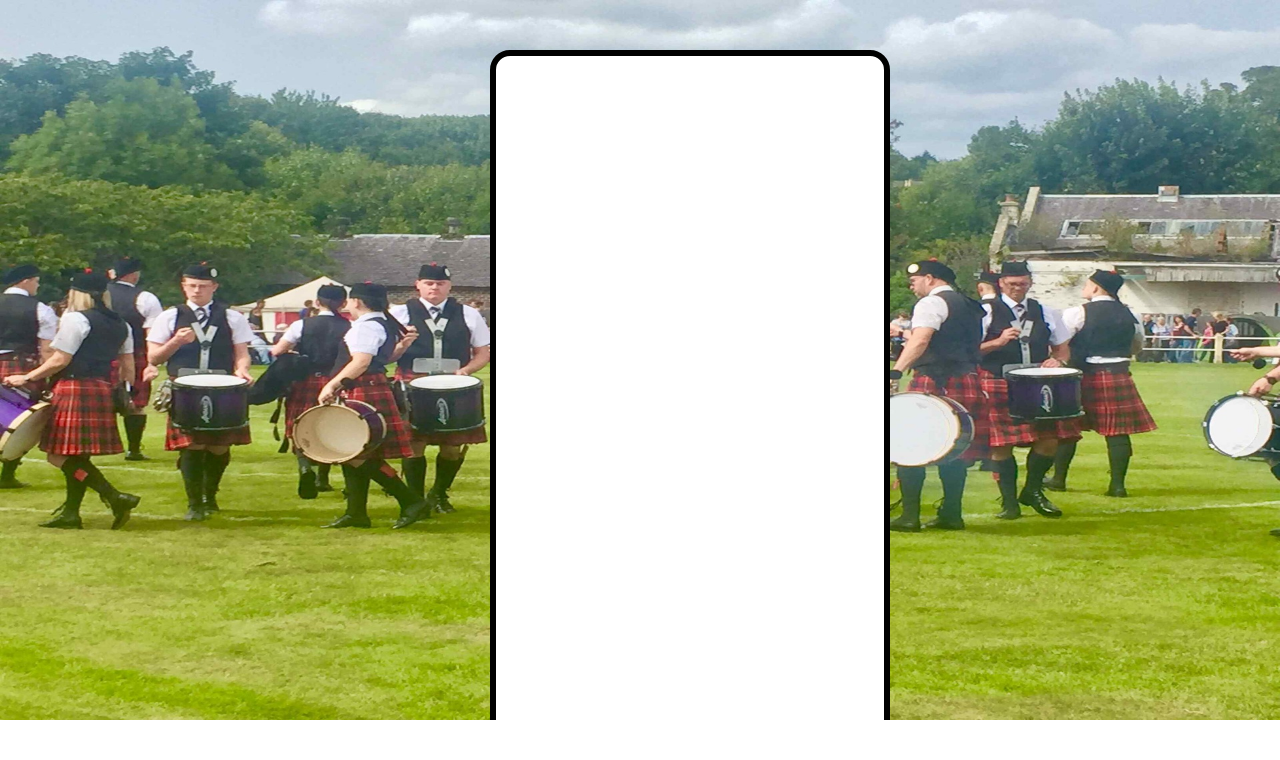

--- FILE ---
content_type: text/html; charset=UTF-8
request_url: https://pa20.uk/bute-aspect.php?uac=10240
body_size: 2617
content:
<!doctype html>
<html lang="en">

<head>
    <meta http-equiv="Content-Type" content="text/html; charset=utf-8" />
    <meta name="viewport" content="width=device-width, initial-scale=1, minimum-scale=1, maximum-scale=1, viewport-fit=cover" />
    <!--<meta name="apple-mobile-web-app-capable" content="yes" />-->
    <!--<meta name="apple-mobile-web-app-status-bar-style" content="black-translucent">-->
    <meta name="theme-color" content="#000000">
    <title>Isle of Bute Sea Sports Club | Rothesay Leisure Sports Sailing details reviews directions | PA20</title>
    <meta name="description" content="Detailed information about Isle of Bute Sea Sports Club based in Rothesay, Bute | Sailing club for all levels of expertise - full details and customer reviews">
    <link rel="icon" type="image/png" href="ico/favicon-32x32.png" sizes="32x32">
    <link rel="apple-touch-icon" sizes="180x180" href="assets/img/icon/192x192.png">
    <link rel="stylesheet" href="assets/css/style.css">
    <link rel="stylesheet" href="assets/css/phone.css">
    <link rel="stylesheet" href="assets/css/tweaks.css">
    <!--<link rel="manifest" href="__manifest.json">-->
    <link rel="stylesheet" href="//cdnjs.cloudflare.com/ajax/libs/leaflet/1.3.1/leaflet.css" />
    <link rel="canonical" href="https://pa20.uk/bute-aspect.php?uac=10240" />        <script src="//cdnjs.cloudflare.com/ajax/libs/leaflet/1.3.1/leaflet.js"></script>
       <link rel="stylesheet" href="//pubnames.co.uk/css/LeafletStyleSheet.css" />
       <!--<script async src="//pagead2.googlesyndication.com/pagead/js/adsbygoogle.js"></script>
<script>
  (adsbygoogle = window.adsbygoogle || []).push({
    google_ad_client: "ca-pub-7351854062578351",
    enable_page_level_ads: true
  });
</script>-->

<script async src="https://pagead2.googlesyndication.com/pagead/js/adsbygoogle.js?client=ca-pub-7351854062578351" crossorigin="anonymous"></script>


</head><body style="background-image:url(assets/img/backgrounds/IMG_E2322.jpg); background-repeat: no-repeat; background-size: 100% 100%; background-attachment: fixed;"><div class="hero"><div class="phonecontainer"><div class="phoneContent"><div class="phoneWrapper"><div class="in"><object data="buteaspect10240.html" width="370" height="710"></object></div></div></div></div></div>
    <script src="assets/js/lib/bootstrap.min.js"></script>
    <script type="module" src="https://unpkg.com/ionicons@5.5.2/dist/ionicons/ionicons.js"></script>
    <script src="assets/js/plugins/splide/splide.min.js"></script>
    <script src="assets/js/base.js"></script>

</body>

</html>



--- FILE ---
content_type: text/html; charset=utf-8
request_url: https://www.google.com/recaptcha/api2/aframe
body_size: 268
content:
<!DOCTYPE HTML><html><head><meta http-equiv="content-type" content="text/html; charset=UTF-8"></head><body><script nonce="ejsROjoNSKnzxVCfj40xIQ">/** Anti-fraud and anti-abuse applications only. See google.com/recaptcha */ try{var clients={'sodar':'https://pagead2.googlesyndication.com/pagead/sodar?'};window.addEventListener("message",function(a){try{if(a.source===window.parent){var b=JSON.parse(a.data);var c=clients[b['id']];if(c){var d=document.createElement('img');d.src=c+b['params']+'&rc='+(localStorage.getItem("rc::a")?sessionStorage.getItem("rc::b"):"");window.document.body.appendChild(d);sessionStorage.setItem("rc::e",parseInt(sessionStorage.getItem("rc::e")||0)+1);localStorage.setItem("rc::h",'1768919376789');}}}catch(b){}});window.parent.postMessage("_grecaptcha_ready", "*");}catch(b){}</script></body></html>

--- FILE ---
content_type: text/css
request_url: https://pa20.uk/assets/css/style.css
body_size: 167180
content:
@import url("inc/bootstrap/bootstrap.min.css");@import url("inc/splide/splide.min.css");@import url("https://cdn.jsdelivr.net/npm/bootstrap-icons@1.8.1/font/bootstrap-icons.css");@import url("https://fonts.googleapis.com/css?family=Nunito:400,500,700&display=swap");@import url("https://fonts.googleapis.com/css2?family=Merienda:wght@300..900&display=swap");body{font-family:"Nunito",sans-serif;font-size:15px;line-height:1.55rem;letter-spacing:-.015rem;color:#4F5050;background:#fff;width:100%;height:100%;overflow-x:hidden;-webkit-font-smoothing:antialiased;-moz-osx-font-smoothing:grayscale}::-webkit-scrollbar{width:0}::selection{background:rgba(0,112,128,0.3)}a{transition:none;color:#007080;outline:0 !important;text-decoration:none}a:hover,a:active,a:focus{outline:0 !important;color:#007080;text-decoration:none}button{outline:0 !important}button:hover,button:active,button:focus{outline:0 !important}h1{font-family:'Merienda', sans-serif;color:#0d2357;text-transform:capitalize}h2{font-family:'Merienda', sans-serif;color:#007080;text-transform:capitalize}h3{font-family:'Merienda', sans-serif;color:#00d6ba;text-transform:capitalize}h4{font-family:'Merienda', sans-serif;color:#fdaac6;text-transform:capitalize}h5{font-family:'Merienda', sans-serif;color:#ff569c;text-transform:capitalize}h6{font-family:'Merienda', sans-serif;color:#ad0b42;text-transform:capitalize}.h1color{color:#0d2357}.h2color{color:#007080}.h3color{color:#00d6ba}.h4color{color:#fdaac6}.h5color{color:#ff569c}.h6color{color:#ad0b42}.appHeader{min-height:56px;display:flex;justify-content:center;align-items:center;position:fixed;top:env(safe-area-inset-top);left:0;right:0;z-index:999;background:#FFF;color:#007080;box-shadow:0 3px 6px 0 rgba(0,0,0,0.1),0 1px 3px 0 rgba(0,0,0,0.08)}.appHeader:before{content:'';height:env(safe-area-inset-top);position:fixed;top:0;left:0;right:0;width:100%;z-index:9999;background:#007080}.appHeader.no-border{border:0;box-shadow:none}.appHeader.transparent{background:transparent;box-shadow:none}.appHeader .left,.appHeader .right{height:56px;display:flex;align-items:center;position:absolute}.appHeader .left i.bi,.appHeader .left i.icon,.appHeader .left ion-icon,.appHeader .right i.bi,.appHeader .right i.icon,.appHeader .right ion-icon{font-size:26px;--ionicon-stroke-width: 36px}.appHeader .left .headerButton,.appHeader .right .headerButton{min-width:36px;height:56px;display:flex;align-items:center;justify-content:center;padding:10px;color:#007080;position:relative}.appHeader .left .headerButton .btn,.appHeader .right .headerButton .btn{font-size:16px;height:32px;padding:0px 14px;font-weight:500}.appHeader .left .headerButton:active,.appHeader .right .headerButton:active{opacity:0.6}.appHeader .left{left:8px;top:0}.appHeader .right{right:8px;top:0}.appHeader .pageTitle{font-size:17px;font-weight:600;padding:0 10px}.appHeader .pageTitle .logo{max-height:18px}.appHeader.text-light{color:#fff}.appHeader.text-light .headerButton,.appHeader.text-light .pageTitle{color:#fff}.appHeader.bg-primary,.appHeader.bg-secondary,.appHeader.bg-success,.appHeader.bg-warning,.appHeader.bg-danger,.appHeader.bg-info,.appHeader.bg-light,.appHeader.bg-dark{border:0}.extraHeader{position:fixed;left:0;top:56px;height:56px;right:0;width:100%;padding:5px 16px;margin-top:env(safe-area-inset-top);display:flex;align-items:center;background:#fff;z-index:1000;box-shadow:0 3px 6px 0 rgba(0,0,0,0.1),0 1px 3px 0 rgba(0,0,0,0.08)}.header-large-title{padding:0 16px}.header-large-title .title{margin:4px 0 0 0;font-size:34px;letter-spacing:-0.02em;line-height:1.3em}.header-large-title .subtitle{font-size:17px;font-weight:500;margin:6px 0 0 0;color:#007080;line-height:1.6em}.appHeader.scrolled{background:transparent;border-bottom:1px solid transparent;box-shadow:none;height:0;transition:0.1s all}.appHeader.scrolled .pageTitle{opacity:0}.appHeader.scrolled.is-active{background:#FFF;min-height:56px;border-bottom-color:#E1E1E1;box-shadow:0 3px 6px 0 rgba(0,0,0,0.1),0 1px 3px 0 rgba(0,0,0,0.08)}.appHeader.scrolled.is-active .pageTitle{opacity:1}.appHeader.scrolled.bg-primary{background:transparent !important;border-bottom:0 !important}.appHeader.scrolled.bg-primary .headerButton{color:#007080}.appHeader.scrolled.bg-primary.is-active{background:#007080 !important}.appHeader.scrolled.bg-primary.is-active .headerButton{color:#FFF !important}.appHeader.scrolled.bg-secondary{background:transparent !important;border-bottom:0 !important}.appHeader.scrolled.bg-secondary .headerButton{color:#0d2357}.appHeader.scrolled.bg-secondary.is-active{background:#0d2357 !important}.appHeader.scrolled.bg-secondary.is-active .headerButton{color:#FFF !important}.appHeader.scrolled.bg-success{background:transparent !important;border-bottom:0 !important}.appHeader.scrolled.bg-success .headerButton{color:#00d6ba}.appHeader.scrolled.bg-success.is-active{background:#00d6ba !important}.appHeader.scrolled.bg-success.is-active .headerButton{color:#FFF !important}.appHeader.scrolled.bg-danger{background:transparent !important;border-bottom:0 !important}.appHeader.scrolled.bg-danger .headerButton{color:#ad0b42}.appHeader.scrolled.bg-danger.is-active{background:#ad0b42 !important}.appHeader.scrolled.bg-danger.is-active .headerButton{color:#FFF !important}.appHeader.scrolled.bg-warning{background:transparent !important;border-bottom:0 !important}.appHeader.scrolled.bg-warning .headerButton{color:#a87e64}.appHeader.scrolled.bg-warning.is-active{background:#a87e64 !important}.appHeader.scrolled.bg-warning.is-active .headerButton{color:#FFF !important}.appHeader.scrolled.bg-info{background:transparent !important;border-bottom:0 !important}.appHeader.scrolled.bg-info .headerButton{color:#fdaac6}.appHeader.scrolled.bg-info.is-active{background:#fdaac6 !important}.appHeader.scrolled.bg-info.is-active .headerButton{color:#FFF !important}.appHeader.scrolled.bg-dark{background:transparent !important;border-bottom:0 !important}.appHeader.scrolled.bg-dark .headerButton{color:#000}.appHeader.scrolled.bg-dark.is-active{background:#000 !important}.appHeader.scrolled.bg-dark.is-active .headerButton{color:#FFF !important}.appBottomMenu{min-height:56px;position:fixed;z-index:999;bottom:0;left:0;right:0;background:#FFFFFF;display:flex;align-items:center;justify-content:center;border-top:1px solid #E1E1E1;padding-left:4px;padding-right:4px;padding-bottom:env(safe-area-inset-bottom)}.appBottomMenu.no-border{border:0 !important;box-shadow:0 !important}.appBottomMenu.rounded{border-radius:24px 24px 0 0 !important}.appBottomMenu.rounded .item:before{display:none}.appBottomMenu .item{font-size:9px;letter-spacing:0;text-align:center;width:100%;height:56px;line-height:1.2em;display:flex;align-items:center;justify-content:center;position:relative}.appBottomMenu .item:before{content:'';display:block;height:2px;border-radius:0 0 10px 10px;background:transparent;position:absolute;left:4px;right:4px;top:0}.appBottomMenu .item .col{width:100%;padding:0 4px;text-align:center}.appBottomMenu .item i.bi,.appBottomMenu .item i.icon,.appBottomMenu .item ion-icon{display:inline-flex;margin:1px auto 3px auto;font-size:26px;line-height:1em;color:#007080;transition:none;display:block;margin-top:1px;margin-bottom:3px}.appBottomMenu .item .action-button{display:inline-flex;width:50px;height:50px;margin-left:-5px;margin-right:-5px;align-items:center;justify-content:center;border-radius:200px;background:#007080}.appBottomMenu .item .action-button.large{width:60px;height:60px;margin-top:-20px;margin-left:-10px;margin-right:-10px}.appBottomMenu .item .action-button i.bi,.appBottomMenu .item .action-button i.icon,.appBottomMenu .item .action-button ion-icon{color:#FFF !important;margin:0 !important;line-height:0 !important}.appBottomMenu .item strong{margin-top:4px;display:block;color:#007080;font-weight:500;transition:none}.appBottomMenu .item:active{opacity:.8}.appBottomMenu .item.active:before{background:transparent}.appBottomMenu .item.active i.bi,.appBottomMenu .item.active i.icon,.appBottomMenu .item.active ion-icon,.appBottomMenu .item.active strong{color:#007080 !important;font-weight:600}.appBottomMenu .item:hover i.bi,.appBottomMenu .item:hover i.icon,.appBottomMenu .item:hover ion-icon,.appBottomMenu .item:hover strong{color:#007080}.appBottomMenu.text-light{color:#FFF}.appBottomMenu.text-light .item{color:#FFF;opacity:.7}.appBottomMenu.text-light .item i.bi,.appBottomMenu.text-light .item i.icon,.appBottomMenu.text-light .item ion-icon,.appBottomMenu.text-light .item strong{color:#FFF}.appBottomMenu.text-light .item.active{opacity:1}.appBottomMenu.text-light .item.active i.bi,.appBottomMenu.text-light .item.active i.icon,.appBottomMenu.text-light .item.active ion-icon,.appBottomMenu.text-light .item.active strong{color:#FFF !important}.appBottomMenu.bg-primary,.appBottomMenu.bg-secondary,.appBottomMenu.bg-success,.appBottomMenu.bg-warning,.appBottomMenu.bg-danger,.appBottomMenu.bg-info,.appBottomMenu.bg-light,.appBottomMenu.bg-dark{border:0}.appBottomMenu.bg-primary .item:before,.appBottomMenu.bg-secondary .item:before,.appBottomMenu.bg-success .item:before,.appBottomMenu.bg-warning .item:before,.appBottomMenu.bg-danger .item:before,.appBottomMenu.bg-info .item:before,.appBottomMenu.bg-light .item:before,.appBottomMenu.bg-dark .item:before{display:none}.infinite-menu{display:block;overflow-x:auto;white-space:nowrap;margin:0}.infinite-menu::-webkit-scrollbar{width:0;height:0}.infinite-menu .item{display:inline-flex;flex:unset;margin:0 5px 0 0;width:20%}#appCapsule{padding:56px 0;margin-bottom:env(safe-area-inset-bottom);margin-top:env(safe-area-inset-top)}#appCapsule.extra-header-active{padding-top:112px}#appCapsule.full-height{min-height:100vh}.section{padding:0 16px}.section.full{padding:0}.wide-block{background:#fff;border-top:1px solid #E1E1E1;border-bottom:1px solid #E1E1E1;padding-left:16px;padding-right:16px}.wide-block.transparent{background:transparent !important}.section-title{font-size:15px;padding:6px 0;display:flex;align-items:center;justify-content:space-between;font-weight:600}.section-title.large{font-size:24px;line-height:1.2em;font-weight:700}.section-title.medium{font-size:17px;font-weight:700}.content-header,.content-footer{font-size:11px;color:#A1A1A2;padding-left:0;padding-right:0;line-height:1.4em}.section.full .section-title{padding-left:16px;padding-right:16px}.section.full .content-header,.section.full .content-footer{padding-left:16px;padding-right:16px}.section.full .wide-block .content-header,.section.full .wide-block .content-footer{padding-left:0;padding-right:0}.section.inset .wide-block{border:1px solid #E1E1E1;border-radius:6px}.profileBox{width:300px;padding-left:16px;padding-right:16px;display:flex;align-items:center;position:relative;background:#007080;box-shadow:0 3px 6px 0 rgba(0,0,0,0.1),0 1px 3px 0 rgba(0,0,0,0.08);position:fixed;z-index:100;left:0;top:0;margin-top:env(safe-area-inset-top)}.profileBox:before{background:#007080;content:'';height:env(safe-area-inset-top);display:block;position:fixed;top:0;left:0;width:300px}.profileBox .image-wrapper{margin-right:16px;padding:16px 0}.profileBox .image-wrapper .imaged{width:42px;height:42px;border:2px solid #FFF;box-shadow:0 3px 6px 0 rgba(0,0,0,0.1),0 1px 3px 0 rgba(0,0,0,0.08)}.profileBox .in{line-height:1.4em;padding:16px 25px 16px 0}.profileBox .in strong{display:block;font-weight:600;color:#FFF}.profileBox .in .text-muted{font-size:14px;color:rgba(255,255,255,0.5) !important}.sidebar-buttons{width:300px;background:#FFF;border-top:1px solid #E1E1E1;display:flex;align-items:center;justify-content:flex-start;position:fixed;left:0;bottom:0;right:0;padding-bottom:env(safe-area-inset-bottom)}.sidebar-buttons .button{width:100%;height:56px;display:flex;align-items:center;justify-content:center;font-size:26px;color:#007080}.sidebar-buttons .button:hover,.sidebar-buttons .button:active{background:rgba(225,225,225,0.2)}.sidebar-buttons:last-child{border-right-color:transparent}.close-sidebar-button{font-size:22px;position:absolute;width:36px;display:flex;align-items:center;border-radius:100%;justify-content:center;height:36px;right:10px;top:50%;color:rgba(255,255,255,0.5) !important;margin-top:-18px}.close-sidebar-button:active{background:rgba(255,255,255,0.1)}.action-group{display:flex;align-items:flex-start;justify-content:space-between;padding:0px 16px 10px 16px;background:#007080}.action-group .action-button{padding:10px 2px;display:inline-flex;align-items:center;justify-content:center;text-align:center;font-size:11px;line-height:1em;color:rgba(255,255,255,0.7)}.action-group .action-button .iconbox{background:rgba(0,0,0,0.3);width:38px;height:38px;margin:0 auto 8px auto;border-radius:100%;font-size:18px;color:#FFF;display:flex;align-items:center;justify-content:center}.action-group .action-button:last-child{border-right:0}#sidebarPanel{padding:0;padding-top:env(safe-area-inset-top);padding-bottom:env(safe-area-inset-bottom)}#sidebarPanel .offcanvas-body{padding:0 0 70px 0;margin-top:74px}#sidebarPanel .modal-content{width:300px;padding-top:env(safe-area-inset-top)}.panelbox-left .listview>li,.panelbox-right .listview>li{padding:10px 16px}.panelbox-left .link-listview>li,.panelbox-right .link-listview>li{padding:0}.panelbox-left .link-listview>li a,.panelbox-right .link-listview>li a{padding:10px 36px 10px 16px}.panelbox-left .image-listview>li,.panelbox-right .image-listview>li{padding:0}.panelbox-left .image-listview>li .item,.panelbox-right .image-listview>li .item{padding:10px 16px}.panelbox-left .image-listview>li a.item,.panelbox-right .image-listview>li a.item{padding-right:36px}.sidebar-close{position:absolute;right:10px}.appFooter{border-top:1px solid #E1E1E1;padding:24px 16px;font-size:12px;text-align:center;line-height:1.2em;background:#fff}.appFooter .footer-title{font-weight:600;color:#007080;margin-bottom:8px}.appFooter .btn{margin:0 5px}.fixed-footer{position:fixed;bottom:0;left:0;min-height:84px;right:0;background:#fff;display:flex;align-items:center;justify-content:center;padding-left:8px;padding-right:8px;padding-bottom:env(safe-area-inset-bottom)}.fixed-footer>div{width:100%}.fixed-footer.transparent{background:transparent !important}.footer-logo{height:16px}.footer-link{padding:0;border-top:1px solid rgba(225,225,225,0.5);border-bottom:1px solid rgba(225,225,225,0.5);margin-left:-16px;margin-right:-16px;display:flex;align-items:center;justify-content:space-between}.footer-link a{flex:1;padding:12px 2px;width:100%;color:#4F5050;display:block}.footer-link a span{display:block}.footer-link a i.bi,.footer-link a i.icon,.footer-link a ion-icon{font-size:24px;margin-bottom:4px}.exampleBox{width:100%;height:40px;display:flex;align-items:center;justify-content:center;border:1px solid #E1E1E1;background:rgba(225,225,225,0.3);font-size:10px}.demoPage .appHeader{position:relative;z-index:0}.demoPage .appHeader:before{height:0 !important;display:none}.demoPage .appBottomMenu{position:relative;z-index:0;padding-bottom:0}.row{margin-left:-8px;margin-right:-8px}.col-1,.col-2,.col-3,.col-4,.col-5,.col-6,.col-7,.col-8,.col-9,.col-10,.col-11,.col-12,.col-sm-1,.col-sm-2,.col-sm-3,.col-sm-4,.col-sm-5,.col-sm-6,.col-sm-7,.col-sm-8,.col-sm-9,.col-sm-10,.col-sm-11,.col-sm-12,.col-md-1,.col-md-2,.col-md-3,.col-md-4,.col-md-5,.col-md-6,.col-md-7,.col-md-8,.col-md-9,.col-md-10,.col-md-11,.col-md-12,.col-lg-1,.col-lg-2,.col-lg-3,.col-lg-4,.col-lg-5,.col-lg-6,.col-lg-7,.col-lg-8,.col-lg-9,.col-lg-10,.col-lg-11,.col-lg-12,.col-xl-1,.col-xl-2,.col-xl-3,.col-xl-4,.col-xl-5,.col-xl-6,.col-xl-7,.col-xl-8,.col-xl-9,.col-xl-10,.col-xl-11,.col-xl-12{padding-left:8px;padding-right:8px}.m-0{margin:0 !important}.m-05{margin:5px !important}.m-1{margin:8px !important}.m-2{margin:16px !important}.m-3{margin:24px !important}.m-4{margin:32px !important}.m-5{margin:40px !important}.mt-0{margin-top:0 !important}.mt-05{margin-top:5px !important}.mt-1{margin-top:8px !important}.mt-2{margin-top:16px !important}.mt-3{margin-top:24px !important}.mt-4{margin-top:32px !important}.mt-5{margin-top:40px !important}.mb-0{margin-bottom:0px !important}.mb-05{margin-bottom:5px !important}.mb-1{margin-bottom:8px !important}.mb-2{margin-bottom:16px !important}.mb-3{margin-bottom:24px !important}.mb-4{margin-bottom:32px !important}.mb-5{margin-bottom:40px !important}.ms-0{margin-left:0 !important}.ms-05{margin-left:5px !important}.ms-1{margin-left:8px !important}.ms-2{margin-left:16px !important}.ms-3{margin-left:24px !important}.ms-4{margin-left:32px !important}.ms-5{margin-left:40px !important}.me-0{margin-right:0px !important}.me-05{margin-right:5px !important}.me-1{margin-right:8px !important}.me-2{margin-right:16px !important}.me-3{margin-right:24px !important}.me-4{margin-right:32px !important}.me-5{margin-right:40px !important}.p-0{padding:0 !important}.p-05{padding:5px !important}.p-1{padding:8px !important}.p-2{padding:16px !important}.p-3{padding:24px !important}.p-4{padding:32px !important}.p-5{padding:40px !important}.pt-0{padding-top:0px !important}.pt-05{padding-top:5px !important}.pt-1{padding-top:8px !important}.pt-2{padding-top:16px !important}.pt-3{padding-top:24px !important}.pt-4{padding-top:32px !important}.pt-5{padding-top:40px !important}.pb-0{padding-bottom:0px !important}.pb-05{padding-bottom:5px !important}.pb-1{padding-bottom:8px !important}.pb-2{padding-bottom:16px !important}.pb-3{padding-bottom:24px !important}.pb-4{padding-bottom:32px !important}.pb-5{padding-bottom:40px !important}.ps-0{padding-left:0px !important}.ps-05{padding-left:5px !important}.ps-1{padding-left:8px !important}.ps-2{padding-left:16px !important}.ps-3{padding-left:24px !important}.ps-4{padding-left:32px !important}.ps-5{padding-left:40px !important}.pe-0{padding-right:0px !important}.pe-05{padding-right:5px !important}.pe-1{padding-right:8px !important}.pe-2{padding-right:16px !important}.pe-3{padding-right:24px !important}.pe-4{padding-right:32px !important}.pe-5{padding-right:40px !important}h1,h2,h3,h4,h5,h6{color:#007080;margin:0 0 10px 0;letter-spacing:-0.02em;line-height:1.3em}h1 small,h2 small,h3 small,h4 small,h5 small,h6 small{color:rgba(0,112,128,0.6)}h1 .badge,h2 .badge,h3 .badge,h4 .badge,h5 .badge,h6 .badge{line-height:1em}.text-muted{font-size:13px;color:#4F5050 !important}h1{font-size:34px;font-weight:700}h2{font-size:24px;font-weight:700}h3{font-size:17px;font-weight:700}h4{font-size:15px;font-weight:600}h5{font-size:13px;font-weight:600}h6{font-size:11px;font-weight:600}.lead{font-weight:500;font-size:17px;color:#4F5050 !important}mark{border-radius:6px}.text-large{font-size:34px}strong,b{font-weight:600}.page-title{display:flex;align-items:flex-end;justify-content:space-between}.page-title.inset{padding-left:16px;padding-right:16px}.page-title .in{padding-right:16px}.page-title .link{font-size:13px;font-weight:600;display:flex;align-items:center;justify-content:center;margin-bottom:3px}.page-title .link:hover,.page-title .link:active{opacity:0.8}.page-title strong{font-weight:600;color:#A1A1A2;font-size:13px;text-transform:uppercase;line-height:1.2em}.page-title .title{margin:0;font-size:24px;line-height:1.2em}.section.full .page-title{padding-left:16px;padding-right:16px}code{color:#007080}figure.codebox{background:#E1E1E1;border-radius:6px;padding:5px 12px}figure.codebox code{color:#007080;line-height:1.2em}.placeholder-xs{min-height:0.5em}.placeholder-sm{min-height:0.7em}.placeholder-lg{min-height:1.6em}ion-icon{--ionicon-stroke-width: 32px}i.icon,i.bi{line-height:1em !important}i.bi{transform:scale(0.91)}.demoIcons{font-size:32px;color:#007080}.iconedbox{display:inline-flex;align-items:center;justify-content:center;font-size:24px;line-height:1em;width:32px;height:32px;border-radius:6px}.iconedbox i.bi{transform:scale(0.8)}.iconedbox.iconedbox-sm{width:26px;height:26px;font-size:18px;line-height:1em}.iconedbox.iconedbox-lg{width:64px;height:64px;font-size:42px;line-height:1em}.iconedbox.iconedbox-xl{width:96px;height:96px;font-size:64px;line-height:1em}.iconedbox.iconedbox-xxl{width:144px;height:144px;font-size:90px;line-height:1em}.imaged{height:auto;border-radius:6px}.imaged.w16{width:16px !important}.imaged.w24{width:24px !important}.imaged.w32{width:32px !important}.imaged.w36{width:36px !important}.imaged.w48{width:48px !important}.imaged.w64{width:64px !important}.imaged.w76{width:76px !important}.imaged.w86{width:86px !important}.imaged.w100{width:100px !important}.imaged.w120{width:120px !important}.imaged.w140{width:140px !important}.imaged.w160{width:160px !important}.imaged.w180{width:180px !important}.imaged.w200{width:200px !important}.imaged.img-fluid{width:100%}.imaged.rounded{border-radius:100% !important}.imaged.radius{border-radius:6px !important}.imaged.square{border-radius:0 !important}.imaged.filter-grayscale{filter:grayscale(100%)}.imaged.filter-sepia{filter:sepia(80%)}.imaged.filter-blur{filter:blur(1px)}.imaged.shadowed{box-shadow:0 3px 6px 0 rgba(0,0,0,0.1),0 1px 3px 0 rgba(0,0,0,0.08)}.imaged.mirrored{transform:scaleX(-1)}#loader{position:fixed;left:0;top:0;right:0;bottom:0;z-index:99999;background:#FFF;display:flex;align-items:center;justify-content:center}#loader .loading-icon{width:42px;height:auto;animation:loadingAnimation 1s infinite}@keyframes loadingAnimation{0%{transform:rotate(0deg)}100%{transform:rotate(360deg)}}.badge{font-size:12px;line-height:1em;border-radius:100px;letter-spacing:0;height:22px;min-width:22px;padding:0 6px;display:inline-flex;align-items:center;justify-content:center;font-weight:500}.badge-primary,a.badge-primary{background:#007080 !important}.badge-secondary,a.badge-secondary{background:#0d2357 !important}.badge-success,a.badge-success{background:#00d6ba !important}.badge-danger,a.badge-danger{background:#ad0b42 !important}.badge-warning,a.badge-warning{background:#a87e64 !important;color:#FFF}.badge-info,a.badge-info{background:#fdaac6 !important}.badge-light,a.badge-light{background:rgba(255,255,255,0.6) !important;color:#007080}.badge-dark,a.badge-dark{background:#222 !important}.badge-empty{display:block !important;min-width:8px !important;width:8px !important;height:8px !important;padding:0 !important;font-size:0px}.appHeader .badge{min-width:16px;height:16px;line-height:9px !important;font-size:10px;padding:0 4px !important;position:absolute;right:2px;top:10px}.appHeader .badge-empty{top:14px}.appBottomMenu .badge{min-width:16px;height:16px;line-height:9px !important;font-size:10px;padding:0 4px !important;position:absolute;right:50%;transform:translateX(120%);top:10px}.appBottomMenu .badge-empty{transform:translateX(200%);top:10px}.listview-title{color:#4F5050;padding:7px 16px;font-size:13px;font-weight:600;display:flex;align-items:center;justify-content:space-between}.listview-title .link{color:#A1A1A2;font-weight:600;font-size:11px;display:flex;align-items:center}.listview-title .link i.bi,.listview-title .link i.icon,.listview-title .link ion-icon{font-size:15px;margin-right:4px}.listview-title.sticky-title{background:#fff;position:-webkit-sticky;position:-moz-sticky;position:-o-sticky;position:-ms-sticky;position:sticky;padding-top:8px;padding-bottom:8px;z-index:500;top:56px;font-weight:600;color:#007080;box-shadow:0px 1px 0 #E1E1E1,0px -1px 0 #E1E1E1}.listview-title.sticky-title strong{font-size:15px}.listview-title .text-small{font-size:11px;color:#A1A1A2;line-height:1.3em}.listview{display:block;padding:0;margin:0;color:#007080;background:#fff;border-top:1px solid #E1E1E1;border-bottom:1px solid #E1E1E1;line-height:1.3em}.listview .text-muted{font-size:13px;color:#A1A1A2 !important}.listview>li{padding:8px 16px;display:block;align-items:center;justify-content:space-between;position:relative;min-height:50px}.listview>li .item{position:relative}.listview>li:after{content:"";display:block;position:absolute;left:0;right:0;bottom:0;height:1px;background:#E1E1E1}.listview>li:last-child:after{display:none}.listview>li footer,.listview>li header{font-size:12px;margin:0;line-height:1.2em}.listview>li footer{color:#4F5050;margin-top:3px}.listview>li header{margin-bottom:3px}.listview>li.divider-title{background:rgba(225,225,225,0.5);margin-top:-1px;border-top:1px solid #E1E1E1;border-bottom:1px solid #E1E1E1;padding:12px 16px;font-size:13px;min-height:auto;color:#4F5050}.listview>li.divider-title:after{display:none}.listview.flush{border-top:0;border-bottom:0}.listview.transparent{background:transparent}.simple-listview>li{display:flex}.link-listview>li{padding:0;min-height:auto}.link-listview>li a{padding:8px 36px 8px 16px;min-height:50px;display:flex;width:100%;align-items:center;justify-content:space-between;color:#007080 !important}.link-listview>li a:after{background-image:url("data:image/svg+xml,%0A%3Csvg width='10px' height='16px' viewBox='0 0 10 16' version='1.1' xmlns='http://www.w3.org/2000/svg' xmlns:xlink='http://www.w3.org/1999/xlink'%3E%3Cg id='Page-1' stroke='none' stroke-width='1' fill='none' fill-rule='evenodd' stroke-linecap='round' stroke-linejoin='round'%3E%3Cg id='Listview' transform='translate(-112.000000, -120.000000)' stroke='%23A1A1A2' stroke-width='2.178'%3E%3Cpolyline id='Path' points='114 122 120 128 114 134'%3E%3C/polyline%3E%3C/g%3E%3C/g%3E%3C/svg%3E");background-repeat:no-repeat;background-position:center center;width:16px;height:16px;content:"";position:absolute;right:12px;opacity:0.5;top:50%;margin-top:-8px}.link-listview>li a:active{background:rgba(225,225,225,0.3)}.image-listview>li{padding:0;min-height:auto}.image-listview>li:after{left:68px}.image-listview>li .item{padding:10px 16px;width:100%;min-height:50px;display:flex;align-items:center}.image-listview>li .item .image{min-width:36px;max-width:36px;width:36px;height:36px;border-radius:400px;margin-right:16px}.image-listview>li .item .icon-box{min-width:36px;max-width:36px;width:36px;height:36px;display:flex;align-items:center;justify-content:center;line-height:1em;font-size:20px;border-radius:400px;margin-right:16px}.image-listview>li .item .icon-box.bg-primary,.image-listview>li .item .icon-box.bg-secondary,.image-listview>li .item .icon-box.bg-success,.image-listview>li .item .icon-box.bg-danger,.image-listview>li .item .icon-box.bg-warning,.image-listview>li .item .icon-box.bg-info,.image-listview>li .item .icon-box.bg-dark,.image-listview>li .item .icon-box.bg-light{box-shadow:inset 0 0 0 1px rgba(255,255,255,0.12)}.image-listview>li .item .in{display:flex;align-items:center;justify-content:space-between;width:100%}.image-listview>li a.item{color:#007080 !important;padding-right:36px}.image-listview>li a.item:active{background:rgba(225,225,225,0.3)}.image-listview>li a.item:after{background-image:url("data:image/svg+xml,%0A%3Csvg width='10px' height='16px' viewBox='0 0 10 16' version='1.1' xmlns='http://www.w3.org/2000/svg' xmlns:xlink='http://www.w3.org/1999/xlink'%3E%3Cg id='Page-1' stroke='none' stroke-width='1' fill='none' fill-rule='evenodd' stroke-linecap='round' stroke-linejoin='round'%3E%3Cg id='Listview' transform='translate(-112.000000, -120.000000)' stroke='%23A1A1A2' stroke-width='2.178'%3E%3Cpolyline id='Path' points='114 122 120 128 114 134'%3E%3C/polyline%3E%3C/g%3E%3C/g%3E%3C/svg%3E");background-repeat:no-repeat;background-position:center center;width:16px;height:16px;content:"";position:absolute;right:12px;opacity:0.5;top:50%;margin-top:-8px}.image-listview.text>li:after{left:16px}.image-listview.media>li{border-bottom:1px solid #E1E1E1}.image-listview.media>li:last-child{border-bottom:0}.image-listview.media>li .imageWrapper{margin-right:16px}.image-listview.media>li:after{display:none}.listview.no-line>li:after,.listview.no-line .item :after{display:none}.listview.no-space>li .item{padding:0}.multi-level>a:after{transform:rotate(90deg)}.multi-level ul{border:0;padding:0;height:0;overflow:hidden;transition:height 0.15s ease-in-out !important}.multi-level ul>li{border:0 !important}.multi-level ul>li:after{height:0}.multi-level ul>li a,.multi-level ul>li .item{padding-left:68px !important}.multi-level.active>a:after{transform:rotate(-90deg)}.multi-level.active ul{overflow:auto}.link-listview .link-listview a,.link-listview .link-listview .item,.link-listview .image-listview a,.link-listview .image-listview .item{padding-left:16px !important}.link-listview .image-listview.media>li{border:0}.link-listview .simple-listview{padding-left:0 !important}.image-listview .simple-listview{padding-left:52px !important}.image-listview.text .simple-listview{padding-left:0 !important}.image-listview.text .link-listview a,.image-listview.text .link-listview .item,.image-listview.text .image-listview a,.image-listview.text .image-listview .item{padding-left:16px !important}.image-listview.media .simple-listview{padding-left:80px !important}.image-listview.media .link-listview a,.image-listview.media .link-listview .item,.image-listview.media .image-listview a,.image-listview.media .image-listview .item{padding-left:96px !important}.card{background:#ffffff;border-radius:6px;border:0;box-shadow:0 3px 6px 0 rgba(0,0,0,0.1),0 1px 3px 0 rgba(0,0,0,0.08)}.card .card-body{padding:24px 16px;line-height:1.4em}.card .card-title{color:#007080;font-size:24px;font-weight:700}.card .card-subtitle{color:#4F5050;font-weight:600;letter-spacing:.01em;font-size:11px;text-transform:uppercase;margin-bottom:8px;margin-top:-4px}.card .listview>li:first-child .item{border-radius:6px 6px 0 0}.card .listview>li:last-child .item{border-radius:0 0 6px 6px}.card .card-header{background:transparent;color:#007080;font-weight:600;padding:12px 16px;border-bottom:1px solid #E1E1E1}.card .card-footer{background:transparent;border-top:1px solid #E1E1E1;color:#4F5050;padding:12px 16px}.card .card-img-top{border-radius:6px 6px 0 0}.card .overlay-img{border-radius:6px}.card .card-img-overlay{background:rgba(0,0,0,0.5);border-radius:6px}.card .card-img-overlay .card-title{color:#fff}.card .card-img-overlay .card-text{color:rgba(255,255,255,0.7)}.card.bg-primary,.card.bg-secondary,.card.bg-danger,.card.bg-success,.card.bg-warning,.card.bg-info,.card.bg-dark{border:0}.card.bg-primary .card-title,.card.bg-secondary .card-title,.card.bg-danger .card-title,.card.bg-success .card-title,.card.bg-warning .card-title,.card.bg-info .card-title,.card.bg-dark .card-title{color:#fff}.card.bg-primary .card-text,.card.bg-secondary .card-text,.card.bg-danger .card-text,.card.bg-success .card-text,.card.bg-warning .card-text,.card.bg-info .card-text,.card.bg-dark .card-text{color:rgba(255,255,255,0.7)}.card.bg-primary .card-header,.card.bg-secondary .card-header,.card.bg-danger .card-header,.card.bg-success .card-header,.card.bg-warning .card-header,.card.bg-info .card-header,.card.bg-dark .card-header{color:#fff;border-bottom:1px solid rgba(255,255,255,0.15)}.card.bg-light{background:#fff}.card.product-card .card-body{padding:8px}.card.product-card .image{width:100%;border-radius:6px}.card.product-card .title{font-size:15px;margin:10px 0 0 0;padding:0 4px;font-weight:600}.card.product-card .text{font-size:11px;color:#A1A1A2;margin:0;padding:0 4px 10px 4px}.card.product-card .price{margin:0 0 10px 0;padding:0px 4px;display:block;font-size:15px;font-weight:600;color:#007080}.btn{height:40px;padding:3px 18px;font-size:13px;line-height:1.2em;font-weight:600;box-shadow:none !important;display:inline-flex;align-items:center;justify-content:center;transition:none;text-decoration:none !important;border-radius:6px;border-width:2px}.btn i.bi,.btn i.icon,.btn ion-icon{font-size:22px;margin-right:10px;margin-top:-2px;font-weight:700}.btn.rounded{border-radius:100px !important}.btn.square{border-radius:0 !important}.btn.shadowed{box-shadow:0 3px 6px 0 rgba(0,0,0,0.1),0 1px 3px 0 rgba(0,0,0,0.08) !important}.btn-lg{height:48px;padding:3px 24px;font-size:18px}.btn-lg i.bi,.btn-lg i.icon,.btn-lg ion-icon{font-size:26px}.btn-sm{height:30px;padding:0px 12px;font-size:12px}.btn-sm i.bi,.btn-sm i.icon,.btn-sm ion-icon{font-size:20px;margin-right:6px}.btn-block{width:100%}.btn-group .btn:active{transform:none}.btn-icon{width:40px;height:40px;padding:0}.btn-icon i.bi,.btn-icon i.icon,.btn-icon ion-icon{text-align:center;margin:0 !important}.btn-icon.btn-lg{width:48px;height:48px}.btn-icon.btn-lg i.bi,.btn-icon.btn-lg i.icon,.btn-icon.btn-lg ion-icon{font-size:32px}.btn-icon.btn-sm{width:30px;height:30px}.btn-icon.btn-sm i.bi,.btn-icon.btn-sm i.icon,.btn-icon.btn-sm ion-icon{font-size:18px}.btn-primary{background:#007080 !important;border-color:#007080 !important;color:#ffffff !important}.btn-primary:hover,.btn-primary:focus,.btn-primary:active,.btn-primary.active{background:#005a67 !important;border-color:#005a67 !important}.btn-primary.disabled,.btn-primary:disabled{background:#007080;border-color:#007080;opacity:0.5}.btn-secondary{background:#0d2357 !important;border-color:#0d2357 !important;color:#ffffff !important}.btn-secondary:hover,.btn-secondary:focus,.btn-secondary:active,.btn-secondary.active{background:#0a1a41 !important;border-color:#0a1a41 !important}.btn-secondary.disabled,.btn-secondary:disabled{background:#0d2357;border-color:#0d2357;opacity:0.5}.btn-success{background:#00d6ba !important;border-color:#00d6ba !important;color:#ffffff !important}.btn-success:hover,.btn-success:focus,.btn-success:active,.btn-success.active{background:#00bda4 !important;border-color:#00bda4 !important}.btn-success.disabled,.btn-success:disabled{background:#00d6ba;border-color:#00d6ba;opacity:0.5}.btn-danger{background:#ad0b42 !important;border-color:#ad0b42 !important;color:#ffffff !important}.btn-danger:hover,.btn-danger:focus,.btn-danger:active,.btn-danger.active{background:#950939 !important;border-color:#950939 !important}.btn-danger.disabled,.btn-danger:disabled{background:#ad0b42;border-color:#ad0b42;opacity:0.5}.btn-warning{color:#fff !important;background:#a87e64 !important;border-color:#a87e64 !important;color:#ffffff !important}.btn-warning:hover,.btn-warning:focus,.btn-warning:active,.btn-warning.active{background:#9b7157 !important;border-color:#9b7157 !important}.btn-warning.disabled,.btn-warning:disabled{background:#a87e64;border-color:#a87e64;opacity:0.5}.btn-link{color:#007080 !important}.btn-info{background:#fdaac6 !important;border-color:#fdaac6 !important;color:#ffffff !important}.btn-info:hover,.btn-info:focus,.btn-info:active,.btn-info.active{background:#fc91b5 !important;border-color:#fc91b5 !important}.btn-info.disabled,.btn-info:disabled{background:#fdaac6;border-color:#fdaac6;opacity:0.5}.btn-dark{background:#333 !important;border-color:#333 !important;color:#ffffff !important}.btn-dark:hover,.btn-dark:focus,.btn-dark:active,.btn-dark.active{background:#262626 !important;border-color:#262626 !important}.btn-dark.disabled,.btn-dark:disabled{background:#333;border-color:#333;opacity:0.5}.btn-light{background:rgba(255,255,255,0.5) !important;border-color:rgba(255,255,255,0.5) !important;color:#ffffff !important;color:#007080 !important}.btn-light:hover,.btn-light:focus,.btn-light:active,.btn-light.active{background:rgba(242,242,242,0.5) !important;border-color:rgba(242,242,242,0.5) !important}.btn-light.disabled,.btn-light:disabled{background:rgba(255,255,255,0.5);border-color:rgba(255,255,255,0.5);opacity:0.5}.btn-outline-primary{background:transparent;border-color:#007080;border-width:1px !important;color:#007080;transition:none}.btn-outline-primary:hover,.btn-outline-primary:active{background:rgba(0,112,128,0.15) !important;border-color:#007080 !important;color:#007080 !important}.btn-outline-primary.active{background:#007080 !important;color:#fff !important;border-color:#007080 !important}.btn-outline-primary.disabled,.btn-outline-primary:disabled{color:#007080 !important;border-color:#007080 !important;background:transparent !important;opacity:0.5}.btn-outline-secondary{background:transparent;border-color:#0d2357;border-width:1px !important;color:#0d2357;transition:none}.btn-outline-secondary:hover,.btn-outline-secondary:active{background:rgba(13,35,87,0.15) !important;border-color:#0d2357 !important;color:#0d2357 !important}.btn-outline-secondary.active{background:#0d2357 !important;color:#fff !important;border-color:#0d2357 !important}.btn-outline-secondary.disabled,.btn-outline-secondary:disabled{color:#0d2357 !important;border-color:#0d2357 !important;background:transparent !important;opacity:0.5}.btn-outline-success{background:transparent;border-color:#00d6ba;border-width:1px !important;color:#00d6ba;transition:none}.btn-outline-success:hover,.btn-outline-success:active{background:rgba(0,214,186,0.15) !important;border-color:#00d6ba !important;color:#00d6ba !important}.btn-outline-success.active{background:#00d6ba !important;color:#fff !important;border-color:#00d6ba !important}.btn-outline-success.disabled,.btn-outline-success:disabled{color:#00d6ba !important;border-color:#00d6ba !important;background:transparent !important;opacity:0.5}.btn-outline-danger{background:transparent;border-color:#ad0b42;border-width:1px !important;color:#ad0b42;transition:none}.btn-outline-danger:hover,.btn-outline-danger:active{background:rgba(173,11,66,0.15) !important;border-color:#ad0b42 !important;color:#ad0b42 !important}.btn-outline-danger.active{background:#ad0b42 !important;color:#fff !important;border-color:#ad0b42 !important}.btn-outline-danger.disabled,.btn-outline-danger:disabled{color:#ad0b42 !important;border-color:#ad0b42 !important;background:transparent !important;opacity:0.5}.btn-outline-warning{background:transparent;border-color:#a87e64;border-width:1px !important;color:#a87e64;transition:none}.btn-outline-warning:hover,.btn-outline-warning:active{background:rgba(168,126,100,0.15) !important;border-color:#a87e64 !important;color:#a87e64 !important}.btn-outline-warning.active{background:#a87e64 !important;color:#fff !important;border-color:#a87e64 !important}.btn-outline-warning.disabled,.btn-outline-warning:disabled{color:#a87e64 !important;border-color:#a87e64 !important;background:transparent !important;opacity:0.5}.btn-outline-info{background:transparent;border-color:#fdaac6;border-width:1px !important;color:#fdaac6;transition:none}.btn-outline-info:hover,.btn-outline-info:active{background:rgba(253,170,198,0.15) !important;border-color:#fdaac6 !important;color:#fdaac6 !important}.btn-outline-info.active{background:#fdaac6 !important;color:#fff !important;border-color:#fdaac6 !important}.btn-outline-info.disabled,.btn-outline-info:disabled{color:#fdaac6 !important;border-color:#fdaac6 !important;background:transparent !important;opacity:0.5}.btn-outline-light{background:transparent;border-color:#fff;border-width:1px !important;color:#fff;transition:none}.btn-outline-light:hover,.btn-outline-light:active{background:rgba(255,255,255,0.15) !important;border-color:#fff !important;color:#fff !important}.btn-outline-light.active{background:#fff !important;color:#fff !important;border-color:#fff !important}.btn-outline-light.disabled,.btn-outline-light:disabled{color:#fff !important;border-color:#fff !important;background:transparent !important;opacity:0.5}.btn-outline-light:active{color:#007080 !important}.btn-outline-dark{border-width:1px}.btn-text-primary{background:transparent;border-color:transparent;color:#007080 !important;transition:none}.btn-text-primary:hover{background:transparent}.btn-text-primary:active,.btn-text-primary.active{background:rgba(0,112,128,0.15) !important;border-color:transparent !important;color:#007080 !important}.btn-text-primary.disabled,.btn-text-primary:disabled{color:#007080 !important;border-color:#007080 !important;background:transparent !important;opacity:0.5}.btn-text-secondary{background:transparent;border-color:transparent;color:#0d2357 !important;transition:none}.btn-text-secondary:hover{background:transparent}.btn-text-secondary:active,.btn-text-secondary.active{background:rgba(13,35,87,0.15) !important;border-color:transparent !important;color:#0d2357 !important}.btn-text-secondary.disabled,.btn-text-secondary:disabled{color:#0d2357 !important;border-color:#0d2357 !important;background:transparent !important;opacity:0.5}.btn-text-success{background:transparent;border-color:transparent;color:#00d6ba !important;transition:none}.btn-text-success:hover{background:transparent}.btn-text-success:active,.btn-text-success.active{background:rgba(0,214,186,0.15) !important;border-color:transparent !important;color:#00d6ba !important}.btn-text-success.disabled,.btn-text-success:disabled{color:#00d6ba !important;border-color:#00d6ba !important;background:transparent !important;opacity:0.5}.btn-text-danger{background:transparent;border-color:transparent;color:#ad0b42 !important;transition:none}.btn-text-danger:hover{background:transparent}.btn-text-danger:active,.btn-text-danger.active{background:rgba(173,11,66,0.15) !important;border-color:transparent !important;color:#ad0b42 !important}.btn-text-danger.disabled,.btn-text-danger:disabled{color:#ad0b42 !important;border-color:#ad0b42 !important;background:transparent !important;opacity:0.5}.btn-text-warning{background:transparent;border-color:transparent;color:#a87e64 !important;transition:none}.btn-text-warning:hover{background:transparent}.btn-text-warning:active,.btn-text-warning.active{background:rgba(168,126,100,0.15) !important;border-color:transparent !important;color:#a87e64 !important}.btn-text-warning.disabled,.btn-text-warning:disabled{color:#a87e64 !important;border-color:#a87e64 !important;background:transparent !important;opacity:0.5}.btn-text-info{background:transparent;border-color:transparent;color:#fdaac6 !important;transition:none}.btn-text-info:hover{background:transparent}.btn-text-info:active,.btn-text-info.active{background:rgba(253,170,198,0.15) !important;border-color:transparent !important;color:#fdaac6 !important}.btn-text-info.disabled,.btn-text-info:disabled{color:#fdaac6 !important;border-color:#fdaac6 !important;background:transparent !important;opacity:0.5}.btn-text-light{background:transparent;color:#fff}.btn-text-light:hover,.btn-text-light:active,.btn-text-light.active{color:#fff;background:rgba(255,255,255,0.1)}.btn-text-dark{background:transparent;border-color:transparent;color:#007080 !important;transition:none}.btn-text-dark:hover{background:transparent}.btn-text-dark:active,.btn-text-dark.active{background:rgba(0,112,128,0.15) !important;border-color:transparent !important;color:#007080 !important}.btn-text-dark.disabled,.btn-text-dark:disabled{color:#007080 !important;border-color:#007080 !important;background:transparent !important;opacity:0.5}.btn-group .btn{margin-left:-1px !important}.btn-facebook{color:#fff !important;background:#39579b}.btn-facebook:hover,.btn-facebook:active{background:#324d88}.bg-facebook{background:#39579b;color:#fff !important}.btn-twitter{color:#fff !important;background:#049ff6}.btn-twitter:hover,.btn-twitter:active{background:#048fdd}.bg-twitter{background:#049ff6;color:#fff !important}.btn-instagram{color:#fff !important;background:#df237b}.btn-instagram:hover,.btn-instagram:active{background:#cb1e6f}.bg-instagram{background:#de0067;color:#fff !important}.btn-linkedin{color:#fff !important;background:#0075aa}.btn-linkedin:hover,.btn-linkedin:active{background:#006391}.bg-linkedin{background:#0075aa;color:#fff !important}.btn-twitch{color:#fff !important;background:#923cff}.btn-twitch:hover,.btn-twitch:active{background:#8423ff}.bg-twitch{background:#923cff;color:#fff !important}.btn-whatsapp{color:#fff !important;background:#0ad561}.btn-whatsapp:hover,.btn-whatsapp:active{background:#09bd56}.bg-whatsapp{background:#0ad561;color:#fff !important}.btn-youtube{color:#fff !important;background:#ff0000}.btn-youtube:hover,.btn-youtube:active{background:#e60000}.bg-youtube{background:#ff0000;color:#fff !important}.btn-amazon{color:#fff !important;background:#292929}.btn-amazon:hover,.btn-amazon:active{background:#1c1c1c}.bg-amazon{background:#292929;color:#fff !important}.btn-android{color:#fff !important;background:#7dd159}.btn-android:hover,.btn-android:active{background:#6dcb45}.bg-android{background:#7dd159;color:#fff !important}.btn-apple{color:#fff !important;background:#000}.btn-apple:hover,.btn-apple:active{background:#222}.bg-apple{background:#000;color:#fff !important}.btn-dribbble{color:#fff !important;background:#ec4989}.btn-dribbble:hover,.btn-dribbble:active{background:#ea327a}.bg-dribbble{background:#ec4989;color:#fff !important}.btn-skype{color:#fff !important;background:#00a8f3}.btn-skype:hover,.btn-skype:active{background:#0096da}.bg-skype{background:#00a8f3;color:#fff !important}.btn-pinterest{color:#fff !important;background:#f12a2c}.btn-pinterest:hover,.btn-pinterest:active{background:#ef1214}.bg-pinterest{background:#f12a2c;color:#fff !important}.btn-dropbox{color:#fff !important;background:#005cff}.btn-dropbox:hover,.btn-dropbox:active{background:#0053e6}.bg-dropbox{background:#005cff;color:#fff !important}.btn-bitcoin{color:#fff !important;background:#f99400}.btn-bitcoin:hover,.btn-bitcoin:active{background:#e08500}.bg-bitcoin{background:#f99400;color:#fff !important}.btn-github{color:#fff !important;background:#323131}.btn-github:hover,.btn-github:active{background:#252424}.bg-github{background:#323131;color:#fff !important}.btn-check:checked+.btn-outline-primary,.btn-check:checked+.btn-outline-secondary,.btn-check:checked+.btn-outline-danger,.btn-check:checked+.btn-outline-warning,.btn-check:checked+.btn-outline-success,.btn-check:checked+.btn-outline-info,.btn-check:checked+.btn-outline-dark{color:#fff !important;transition:none}.btn-check:checked+.btn-outline-primary{background:#007080 !important;border-color:#007080 !important}.btn-check:checked+.btn-outline-secondary{background:#0d2357 !important;border-color:#0d2357 !important}.btn-check:checked+.btn-outline-warning{background:#a87e64 !important;border-color:#a87e64 !important}.btn-check:checked+.btn-outline-danger{background:#ad0b42 !important;border-color:#ad0b42 !important}.btn-check:checked+.btn-outline-success{background:#00d6ba !important;border-color:#00d6ba !important}.btn-check:checked+.btn-outline-info{background:#fdaac6 !important;border-color:#fdaac6 !important}.btn-check:checked+.btn-outline-dark{background:#222 !important;border-color:#222 !important}.accordion{border-top:1px solid #E1E1E1;border-bottom:1px solid #E1E1E1;background:#fff}.accordion.accordion-flush{background:transparent}.accordion .accordion-collapse{border:0}.accordion .accordion-item{border:0}.accordion .accordion-body{padding:8px 16px 20px 16px}.accordion .accordion-content{padding:0}.accordion .accordion-header{position:relative}.accordion .accordion-header .btn,.accordion .accordion-header .accordion-button{box-shadow:none !important;justify-content:flex-start !important;border-radius:0 !important;width:100%;text-align:left !important;font-weight:500;background:transparent !important;font-size:15px;padding:8px 50px 8px 16px;border:0 !important;min-height:50px;color:#007080}.accordion .accordion-header .btn:active,.accordion .accordion-header .accordion-button:active{background:rgba(225,225,225,0.3) !important}.accordion .accordion-header .btn:after,.accordion .accordion-header .accordion-button:after{background:url("data:image/svg+xml,%0A%3Csvg width='10px' height='16px' viewBox='0 0 10 16' version='1.1' xmlns='http://www.w3.org/2000/svg' xmlns:xlink='http://www.w3.org/1999/xlink'%3E%3Cg id='Page-1' stroke='none' stroke-width='1' fill='none' fill-rule='evenodd' stroke-linecap='round' stroke-linejoin='round'%3E%3Cg id='Listview' transform='translate(-112.000000, -120.000000)' stroke='%23A1A1A2' stroke-width='2.178'%3E%3Cpolyline id='Path' points='114 122 120 128 114 134'%3E%3C/polyline%3E%3C/g%3E%3C/g%3E%3C/svg%3E") no-repeat center center !important;content:"";width:20px;height:20px;font-weight:700;position:absolute;right:10px;color:#A1A1A2;line-height:1em;transition:0s all;height:18px;top:50%;opacity:0.5;margin-top:-9px;transform:rotate(-90deg)}.accordion .accordion-header .btn:before,.accordion .accordion-header .accordion-button:before{content:"";display:block;height:1px;background:transparent;position:absolute;left:16px;bottom:1px;right:0}.accordion .accordion-header .btn.collapsed:after,.accordion .accordion-header .accordion-button.collapsed:after{transform:rotate(90deg)}.accordion .accordion-header .btn.collapsed:before,.accordion .accordion-header .accordion-button.collapsed:before{background:#E1E1E1}.accordion .accordion-header .btn i.bi,.accordion .accordion-header .btn i.icon,.accordion .accordion-header .btn ion-icon,.accordion .accordion-header .accordion-button i.bi,.accordion .accordion-header .accordion-button i.icon,.accordion .accordion-header .accordion-button ion-icon{width:24px;font-size:24px;margin-right:10px;display:flex;align-items:center;justify-content:center}.accordion .accordion-item:first-child{border-radius:6px 6px 0 0}.accordion .accordion-item:last-child{border-radius:0 0 6px 6px}.accordion .accordion-item:last-child .accordion-header .accordion-button:before{display:none}.inset .accordion{border-radius:6px;border:1px solid #E1E1E1}.inset .accordion .accordion-item:first-child .btn{border-radius:6px 6px 0 0 !important}.inset .accordion .accordion-item:last-child .btn{border-radius:0 0 6px 6px !important}.offcanvas.action-sheet{border:0;height:auto;z-index:9999}.offcanvas.action-sheet .offcanvas-body{padding:0}.offcanvas.action-sheet .offcanvas-body .action-sheet-content{padding:20px 16px;max-height:460px;overflow:auto}.offcanvas.action-sheet .offcanvas-header{padding:2px 20px;display:block;min-height:auto;box-shadow:none;border-bottom:1px solid #E1E1E1}.offcanvas.action-sheet .offcanvas-header .offcanvas-title{padding:0;margin:0;text-align:center;display:block;font-size:13px;padding:6px 0;color:#007080;font-weight:600}.offcanvas.action-sheet .offcanvas-header .close-button{font-size:20px;color:#A1A1A2;position:absolute;right:0;top:2px;width:48px;height:32px;display:flex;align-items:center;justify-content:center}.offcanvas.action-sheet .offcanvas-header .close-button:hover,.offcanvas.action-sheet .offcanvas-header .close-button:active{opacity:.7}.offcanvas.action-sheet.inset{left:16px;right:16px;width:auto;bottom:16px;border-radius:16px;padding-bottom:0;margin-bottom:env(safe-area-inset-bottom)}.offcanvas.action-sheet.inset .action-button-list>li:last-child .btn{border-radius:0 0 16px 16px !important}.action-button-list{padding:0;margin:0}.action-button-list>li{display:block}.action-button-list>li .btn{padding:0;display:flex;width:100%;min-height:50px;font-size:15px;color:#007080;line-height:1.1em;justify-content:space-between;font-weight:500;border-radius:0 !important;padding:10px 16px}.action-button-list>li .btn:active,.action-button-list>li .btn.active{background:rgba(225,225,225,0.3)}.action-button-list>li .btn.text-primary{color:#007080 !important}.action-button-list>li .btn.text-secondary{color:#0d2357 !important}.action-button-list>li .btn.text-danger{color:#ad0b42 !important}.action-button-list>li .btn.text-success{color:#00d6ba !important}.action-button-list>li .btn.text-warning{color:#a87e64 !important}.action-button-list>li .btn.text-info{color:#fdaac6 !important}.action-button-list>li .btn.text-light{color:#fff !important}.action-button-list>li .btn.text-dark{color:#007080 !important}.action-button-list>li .btn>span{display:flex;align-items:center;justify-content:flex-start}.action-button-list>li .btn i.bi,.action-button-list>li .btn i.icon,.action-button-list>li .btn ion-icon{width:24px !important;height:24px;display:inline-flex;align-items:center;justify-content:center;margin-right:10px;margin-left:-5px;font-size:24px;line-height:1em}.action-button-list>li.action-divider{height:1px;background:#E1E1E1}.dialogbox .modal-dialog{position:fixed;left:0;top:0;bottom:0;right:0;z-index:12000;display:flex;overflow:auto;align-items:center;justify-content:center;transform:translate(0, 0) !important;transform:scale(0.8) !important}.dialogbox .modal-dialog .form-group{text-align:left}.dialogbox .modal-dialog .modal-content{max-width:300px;margin:auto;max-height:560px;overflow:auto;border:0;border-radius:16px}.dialogbox .modal-dialog .modal-content .btn-list{margin:0}.dialogbox .modal-dialog .modal-content .btn-list .btn{padding:0px 10px;min-height:58px;border-radius:0;margin:0;border:0;border-bottom:1px solid #E1E1E1 !important;font-size:15px}.dialogbox .modal-dialog .modal-content .btn-list .btn:hover,.dialogbox .modal-dialog .modal-content .btn-list .btn:focus,.dialogbox .modal-dialog .modal-content .btn-list .btn:active,.dialogbox .modal-dialog .modal-content .btn-list .btn.active{background:rgba(225,225,225,0.3) !important}.dialogbox .modal-dialog .modal-content .btn-list .btn:last-child{border-radius:0 0 16px 16px;border-bottom:0 !important}.dialogbox .modal-dialog .modal-content .btn-inline{display:flex;margin:0;background:#E1E1E1}.dialogbox .modal-dialog .modal-content .btn-inline .btn{width:100%;border-radius:0;min-height:58px;border:0 !important;font-size:15px;margin-right:1px;background:#FFF}.dialogbox .modal-dialog .modal-content .btn-inline .btn:hover,.dialogbox .modal-dialog .modal-content .btn-inline .btn:focus,.dialogbox .modal-dialog .modal-content .btn-inline .btn:active,.dialogbox .modal-dialog .modal-content .btn-inline .btn.active{background:rgba(255,255,255,0.8) !important}.dialogbox .modal-dialog .modal-content .btn-inline .btn:last-child{margin-right:0;border-radius:0 0 16px 0 !important}.dialogbox .modal-dialog .modal-content .btn-inline .btn:first-child{border-radius:0 0 0 16px !important}.dialogbox .modal-dialog .modal-content .modal-header{border:0;padding:20px 20px 10px 20px}.dialogbox .modal-dialog .modal-content .modal-header .modal-title{color:#007080;text-align:center;margin:0 auto;font-size:17px}.dialogbox .modal-dialog .modal-content .modal-body{padding:0 20px;margin-bottom:30px;text-align:center;font-size:15px}.dialogbox .modal-dialog .modal-content .modal-footer{border:0;border-top:1px solid #E1E1E1;padding:0;display:block;text-align:right}.dialogbox.show .modal-dialog{transform:translate(0, 0) !important;transform:scale(1) !important}.modal-icon{font-size:60px;line-height:1em;margin-top:30px;margin-bottom:-10px;color:#007080;text-align:center}.modalbox{padding-top:env(safe-area-inset-top);overflow:hidden}.modalbox .modal-dialog{transform:translate(0, 100%) !important;min-width:100%;margin:0;transition:0.5s all !important;position:fixed;left:0;top:0;right:0;bottom:0;margin-top:env(safe-area-inset-top)}.modalbox .modal-dialog .modal-content{border-radius:0;border:0;margin:auto;overflow:hidden;padding-top:56px;position:absolute;left:0;right:0;bottom:0;top:0}.modalbox .modal-dialog .modal-content .modal-header{border:0;padding:0;min-height:56px;padding:10px 16px;border-radius:0;display:flex;border-bottom:1px solid #E1E1E1;align-items:center;justify-content:space-between;margin:0;position:fixed;left:0;right:0;top:0;width:100%;z-index:100;background:#FFF}.modalbox .modal-dialog .modal-content .modal-header .modal-title{margin:0;color:#007080;font-size:17px}.modalbox .modal-dialog .modal-content .modal-body{padding:20px 16px;overflow:auto}.modalbox.show .modal-dialog{transform:translate(0, 0) !important}.offcanvas{width:300px;border:0}.offcanvas .offcanvas-header{box-shadow:0 3px 6px 0 rgba(0,0,0,0.1),0 1px 3px 0 rgba(0,0,0,0.08);min-height:56px;padding:10px 16px}.offcanvas .offcanvas-header .offcanvas-title{font-size:15px;font-weight:600}.offcanvas .offcanvas-header .offcanvas-close{color:#007080;margin:0;display:flex;align-items:center;justify-content:center}.offcanvas .offcanvas-header .offcanvas-close i.bi,.offcanvas .offcanvas-header .offcanvas-close i.icon,.offcanvas .offcanvas-header .offcanvas-close ion-icon{font-size:26px}.offcanvas .offcanvas-body{padding:16px}.offcanvas-start,.offcanvas-end,.offcanvas-top{padding-top:env(safe-area-inset-top)}.offcanvas-top{transform:translateY(-120%)}.offcanvas-bottom{padding-bottom:env(safe-area-inset-bottom);transform:translateY(120%)}.offcanvas-top,.offcanvas-bottom{width:100%;height:40vh}.cookies-modal{background:#FFF;border-radius:6px;box-shadow:0 3px 6px 0 rgba(0,0,0,0.1),0 1px 3px 0 rgba(0,0,0,0.08);border:1px solid #E1E1E1;position:fixed;z-index:100;bottom:72px;left:16px;right:16px;padding:16px;font-size:13px;line-height:1.56em;transform:translate(0%, 150%);transition:.4s ease-in-out}.cookies-modal .title{font-size:15px;line-height:1.7em}.cookies-modal.show{transform:translate(0%, 0%)}.tooltip .tooltip-inner{font-size:13px;padding:6px 10px;border-radius:6px}.dropdown .dropdown-menu,.dropup .dropdown-menu{border:1px solid transparent;min-width:120px;padding:8px 0;border-radius:6px;box-shadow:0 3px 6px 0 rgba(0,0,0,0.1),0 1px 3px 0 rgba(0,0,0,0.08);margin-top:3px !important}.dropdown .dropdown-menu .dropdown-item,.dropup .dropdown-menu .dropdown-item{padding:12px 16px;line-height:1.2em;color:#007080;font-size:15px;display:flex;align-items:center}.dropdown .dropdown-menu .dropdown-item:hover,.dropdown .dropdown-menu .dropdown-item:active,.dropup .dropdown-menu .dropdown-item:hover,.dropup .dropdown-menu .dropdown-item:active{background:rgba(225,225,225,0.5);color:#007080}.dropdown .dropdown-menu .dropdown-divider,.dropup .dropdown-menu .dropdown-divider{border-top:1px solid #E1E1E1}.dropdown .dropdown-menu .dropdown-header,.dropup .dropdown-menu .dropdown-header{padding:9px 16px;color:#4F5050;font-weight:500;font-size:11px}.dropdown .dropdown-menu .text,.dropup .dropdown-menu .text{padding:9px 16px;color:#4F5050}.dropdown .dropdown-menu i.bi,.dropdown .dropdown-menu i.icon,.dropdown .dropdown-menu ion-icon,.dropup .dropdown-menu i.bi,.dropup .dropdown-menu i.icon,.dropup .dropdown-menu ion-icon{margin-right:10px;width:22px;height:22px;font-size:22px;justify-content:center;align-items:center;line-height:1em;display:inline-flex;color:#007080}.appHeader .dropdown-menu{margin-top:-10px !important}.dropdown-toggle:after{border-radius:4px;margin-left:7px}.bg-primary{background:#007080 !important;color:#FFF}.bg-secondary{background:#0d2357 !important;color:#FFF}.bg-success{background:#00d6ba !important;color:#FFF}.bg-danger{background:#ad0b42 !important;color:#FFF}.bg-warning{background:#a87e64 !important;color:#FFF}.bg-info{background:#fdaac6 !important;color:#FFF}.bg-light{background:rgba(255,255,255,0.5) !important}.bg-dark{background:#222 !important;color:#FFF}a.bg-primary{background:#007080 !important;color:#FFF !important}a.bg-primary:hover,a.bg-primary:active{background:#005a67 !important}a.bg-secondary{background:#0d2357 !important;color:#FFF !important}a.bg-secondary:hover,a.bg-secondary:active{background:#0a1a41 !important}a.bg-success{background:#00d6ba !important;color:#FFF !important}a.bg-success:hover,a.bg-success:active{background:#00bda4 !important}a.bg-danger{background:#ad0b42 !important;color:#FFF !important}a.bg-danger:hover,a.bg-danger:active{background:#950939 !important}a.bg-warning{background:#a87e64 !important;color:#FFF !important}a.bg-warning:hover,a.bg-warning:active{background:#9b7157 !important}a.bg-info{background:#fdaac6 !important;color:#FFF !important}a.bg-info:hover,a.bg-info:active{background:#fc91b5 !important}a.bg-light{background:rgba(255,255,255,0.5) !important}a.bg-light:hover,a.bg-light:active{background:rgba(242,242,242,0.5) !important}a.bg-dark{background:#222 !important;color:#FFF !important}a.bg-dark:hover,a.bg-dark:active{background:#151515 !important}.text-primary,a.text-primary{color:#007080 !important}.text-secondary,a.text-secondary{color:#0d2357 !important}.text-success,a.text-success{color:#00d6ba !important}.text-danger,a.text-danger{color:#ad0b42 !important}.text-warning,a.text-warning{color:#a87e64 !important}.text-info,a.text-info{color:#fdaac6 !important}.text-light,a.text-light{color:#FFF !important}.text-dark,a.text-dark{color:#007080 !important}.border-primary{border-color:#007080 !important}.border-secondary{border-color:#0d2357 !important}.border-success{border-color:#00d6ba !important}.border-danger{border-color:#ad0b42 !important}.border-warning{border-color:#a87e64 !important}.border-info{border-color:#fdaac6 !important}.border-light{border-color:#FFF !important}.border-dark{border-color:#007080 !important}.alert{margin:0;padding:6px 16px;border:0;font-size:13px;border-radius:6px}.alert .btn-close{text-shadow:none !important;width:40px;padding:0;opacity:1;line-height:1em;height:36px !important;outline:0 !important;box-shadow:none !important;background:none}.alert .btn-close:hover,.alert .btn-close:active,.alert .btn-close:focus{outline:0 !important}.alert .btn-close:hover{opacity:.7}.alert .btn-close:before,.alert .btn-close:after{position:absolute;width:16px;height:2px;left:12px;top:16px;content:'';display:block;background:#FFF;border-radius:20px}.alert .btn-close:before{transform:rotate(45deg)}.alert .btn-close:after{transform:rotate(-45deg)}.alert .alert-title{margin:4px 0;font-size:15px;font-weight:600}.alert.alert-dismissible{padding-right:56px}.alert-primary{background:#007080;color:#fff;border:1px solid #007080}.alert-primary a{color:#fff !important;text-decoration:underline}.alert-primary .alert-title{color:#FFF}.alert-primary .close{color:#FFF}.alert-outline-primary{background:transparent;color:#007080;border:1px solid #007080}.alert-outline-primary a{color:#007080 !important;text-decoration:underline !important}.alert-outline-primary .alert-title{color:#007080}.alert-outline-primary .btn-close{color:#007080;opacity:1}.alert-outline-primary .btn-close:before,.alert-outline-primary .btn-close:after{background:#007080}.alert-secondary{background:#0d2357;color:#fff;border:1px solid #0d2357}.alert-secondary a{color:#fff !important;text-decoration:underline}.alert-secondary .alert-title{color:#FFF}.alert-secondary .close{color:#FFF}.alert-outline-secondary{background:transparent;color:#0d2357;border:1px solid #0d2357}.alert-outline-secondary a{color:#0d2357 !important;text-decoration:underline !important}.alert-outline-secondary .alert-title{color:#0d2357}.alert-outline-secondary .btn-close{color:#0d2357;opacity:1}.alert-outline-secondary .btn-close:before,.alert-outline-secondary .btn-close:after{background:#0d2357}.alert-success{background:#00d6ba;color:#fff;border:1px solid #00d6ba}.alert-success a{color:#fff !important;text-decoration:underline}.alert-success .alert-title{color:#FFF}.alert-success .close{color:#FFF}.alert-outline-success{background:transparent;color:#00d6ba;border:1px solid #00d6ba}.alert-outline-success a{color:#00d6ba !important;text-decoration:underline !important}.alert-outline-success .alert-title{color:#00d6ba}.alert-outline-success .btn-close{color:#00d6ba;opacity:1}.alert-outline-success .btn-close:before,.alert-outline-success .btn-close:after{background:#00d6ba}.alert-danger{background:#ad0b42;color:#fff;border:1px solid #ad0b42}.alert-danger a{color:#fff !important;text-decoration:underline}.alert-danger .alert-title{color:#FFF}.alert-danger .close{color:#FFF}.alert-outline-danger{background:transparent;color:#ad0b42;border:1px solid #ad0b42}.alert-outline-danger a{color:#ad0b42 !important;text-decoration:underline !important}.alert-outline-danger .alert-title{color:#ad0b42}.alert-outline-danger .btn-close{color:#ad0b42;opacity:1}.alert-outline-danger .btn-close:before,.alert-outline-danger .btn-close:after{background:#ad0b42}.alert-warning{background:#a87e64;color:#fff;border:1px solid #a87e64}.alert-warning a{color:#fff !important;text-decoration:underline}.alert-warning .alert-title{color:#FFF}.alert-warning .close{color:#FFF}.alert-outline-warning{background:transparent;color:#a87e64;border:1px solid #a87e64}.alert-outline-warning a{color:#a87e64 !important;text-decoration:underline !important}.alert-outline-warning .alert-title{color:#a87e64}.alert-outline-warning .btn-close{color:#a87e64;opacity:1}.alert-outline-warning .btn-close:before,.alert-outline-warning .btn-close:after{background:#a87e64}.alert-info{background:#fdaac6;color:#fff;border:1px solid #fdaac6}.alert-info a{color:#fff !important;text-decoration:underline}.alert-info .alert-title{color:#FFF}.alert-info .close{color:#FFF}.alert-outline-info{background:transparent;color:#fdaac6;border:1px solid #fdaac6}.alert-outline-info a{color:#fdaac6 !important;text-decoration:underline !important}.alert-outline-info .alert-title{color:#fdaac6}.alert-outline-info .btn-close{color:#fdaac6;opacity:1}.alert-outline-info .btn-close:before,.alert-outline-info .btn-close:after{background:#fdaac6}.alert-light{background:#FFF;color:#007080}.alert-dark{background:#333;color:#FFF}.alert-dark a{color:#FFF !important;text-decoration:underline !important}.alert-outline-dark{background:transparent;color:#333;border:1px solid #333}.table{color:#4F5050;margin:0;font-size:13px;line-height:1.4em}.table tr{border-color:#E1E1E1}.table thead th{border-top:0;border-bottom:0;color:#007080;font-weight:600}.table td,.table th{border-top:1px solid #E1E1E1;padding:12px}.table-striped>tbody>tr:nth-of-type(odd){background:rgba(225,225,225,0.1);color:#4F5050}.table-bordered{border-radius:0px}.table-bordered td,.table-bordered th{border-color:#E1E1E1}.table.bg-primary,.table.bg-secondary,.table.bg-success,.table.bg-danger,.table.bg-warning,.table.bg-info{color:rgba(255,255,255,0.7)}.table.bg-primary tr,.table.bg-primary td,.table.bg-primary th,.table.bg-secondary tr,.table.bg-secondary td,.table.bg-secondary th,.table.bg-success tr,.table.bg-success td,.table.bg-success th,.table.bg-danger tr,.table.bg-danger td,.table.bg-danger th,.table.bg-warning tr,.table.bg-warning td,.table.bg-warning th,.table.bg-info tr,.table.bg-info td,.table.bg-info th{border-bottom-color:rgba(255,255,255,0.2)}.table.bg-primary td,.table.bg-primary th,.table.bg-secondary td,.table.bg-secondary th,.table.bg-success td,.table.bg-success th,.table.bg-danger td,.table.bg-danger th,.table.bg-warning td,.table.bg-warning th,.table.bg-info td,.table.bg-info th{border-top-color:rgba(255,255,255,0.2)}.table.bg-primary thead tr th,.table.bg-secondary thead tr th,.table.bg-success thead tr th,.table.bg-danger thead tr th,.table.bg-warning thead tr th,.table.bg-info thead tr th{color:#fff;font-weight:600}textarea,.form-control{background-clip:padding-box;background-image:linear-gradient(transparent, transparent);-webkit-appearance:none;-moz-appearance:none;appearance:none}.form-group{width:100%}.form-group .form-label{font-size:11px;font-weight:600;color:#007080;display:block;line-height:1.2em;text-align:left}.form-group textarea{resize:none}.form-group .input-info{font-size:11px;color:#A1A1A2}.form-group .clear-input{display:flex;align-items:center;justify-content:center;color:#4F5050;height:38px;font-size:22px;position:absolute;z-index:2;right:-10px;bottom:0;width:32px;opacity:0.5;display:none}.form-group .clear-input i.bi{font-size:20px}.form-group .clear-input:hover,.form-group .clear-input:active{opacity:0.8}.form-group .input-wrapper{position:relative}.form-group .input-wrapper.not-empty .clear-input{display:flex}.form-group .input-wrapper.active .form-label{color:#007080 !important}.form-group.basic{padding:8px 0;margin:0}.form-group.basic .form-label{margin-bottom:0}.form-group.basic .form-control,.form-group.basic .custom-select{background:transparent;border:none;border-bottom:1px solid #E1E1E1;padding:0 30px 0 0;border-radius:0;height:40px;color:#007080;font-size:15px}.form-group.basic .form-control:focus,.form-group.basic .custom-select:focus{border-bottom-color:#007080;box-shadow:inset 0 -1px 0 0 #007080}.form-group.basic textarea.form-control{height:auto;padding:7px 40px 7px 0}.form-group.basic.animated .form-label{margin-top:20px;opacity:0;top:-3px;transition:0.2s all;position:absolute}.form-group.basic.animated .input-wrapper{padding-top:5px}.form-group.basic.animated .input-wrapper.not-empty .form-label{margin-top:0;opacity:1}.form-group.boxed{margin:0;padding:8px 0}.form-group.boxed .form-control{background:#fff;box-shadow:none;height:42px;border-radius:6px;padding:0 40px 0 16px;border-color:#E1E1E1}.form-group.boxed .form-control:focus{border-color:#007080}.form-group.boxed textarea.form-control{height:auto;padding:7px 40px 7px 16px}.form-group.boxed .clear-input{right:0;height:42px;width:40px}.form-group.boxed .form-label{margin-bottom:8px}.input-group .input-group-text{background:transparent;border:0;border-bottom:1px solid #E1E1E1;border-radius:0;font-size:20px;font-weight:500;color:#007080;height:40px;width:auto;padding:0 10px 0 0}.custom-file-upload{cursor:pointer;position:relative;display:flex;width:100%;height:220px}.custom-file-upload input[type="file"]{overflow:hidden;opacity:0;position:absolute;top:0;left:0;width:0;height:0}.custom-file-upload label{cursor:pointer;z-index:1;position:absolute;left:0;top:0;bottom:0;right:0;overflow:hidden;background-color:rgba(225,225,225,0.2);background-size:45px 58px;border:1px solid #E1E1E1;border-radius:6px;margin:0}.custom-file-upload label span{display:block;font-size:15px;color:#A1A1A2;height:auto;position:absolute;top:50%;left:0;right:0;font-weight:600;transform:translate(0%, -50%);align-items:center;justify-content:center;padding:10px 16px;width:100%;text-align:center;border-radius:0}.custom-file-upload label span i.bi,.custom-file-upload label span i.icon,.custom-file-upload label span ion-icon{--ionicon-stroke-width: 32px;font-size:48px;color:#A1A1A2}.custom-file-upload label span strong{display:block;font-weight:600}.custom-file-upload label span i{font-style:normal;display:block}.custom-file-upload label.file-uploaded{background-size:cover;background-position:center}.custom-file-upload label.file-uploaded:before{content:"";width:38px;height:38px;background:#00d6ba;border-radius:100%;display:flex;background-image:url("data:image/svg+xml,%0A%3Csvg width='23px' height='20px' viewBox='0 0 23 20' version='1.1' xmlns='http://www.w3.org/2000/svg' xmlns:xlink='http://www.w3.org/1999/xlink'%3E%3Cg id='Page-1' stroke='none' stroke-width='1' fill='none' fill-rule='evenodd' stroke-linecap='round' stroke-linejoin='round'%3E%3Cpolyline id='Path' stroke='%23FFFFFF' stroke-width='2.4' points='21.2 2 7.76 18 2 12'%3E%3C/polyline%3E%3C/g%3E%3C/svg%3E");background-repeat:no-repeat;background-position:center center;position:absolute;left:50%;top:calc(50% + -22px);box-shadow:0 3px 6px 0 rgba(0,0,0,0.1),0 1px 3px 0 rgba(0,0,0,0.08);transform:translate(-50%, -50%)}.custom-file-upload label.file-uploaded label{border-color:transparent}.custom-file-upload label.file-uploaded span{bottom:0;left:0;top:auto;transform:translate(0, 0);font-size:11px;color:#4F5050;background-color:#E1E1E1}.verify-input{height:72px !important;font-size:32px;font-weight:700;color:#007080;letter-spacing:5px;padding:0 0 0 5px !important;max-width:190px;margin:auto;text-align:center !important}.form-group.boxed .form-control.form-select,.form-group.basic .form-control.form-select{background-image:url("data:image/svg+xml,%0A%3Csvg width='13px' height='8px' viewBox='0 0 13 8' version='1.1' xmlns='http://www.w3.org/2000/svg' xmlns:xlink='http://www.w3.org/1999/xlink'%3E%3Cg id='Page-1' stroke='none' stroke-width='1' fill='none' fill-rule='evenodd' stroke-linecap='round' stroke-linejoin='round'%3E%3Cpolyline id='Path' stroke='%23A9ABAD' stroke-width='2' points='1.59326172 1.79663086 6.59326172 6.79663086 11.5932617 1.79663086'%3E%3C/polyline%3E%3C/g%3E%3C/svg%3E") !important;background-repeat:no-repeat !important;background-position:right center !important}.form-group.boxed .form-control.form-select{background-position:right 12px center !important}.nav-tabs{width:100%}.nav-tabs.capsuled{border:0;background:rgba(225,225,225,0.4);border-radius:6px;display:flex}.nav-tabs.capsuled .nav-item{flex:1;width:100%;text-align:center;display:flex;justify-content:center;align-items:center;margin:0;padding:0}.nav-tabs.capsuled .nav-item .nav-link{color:#4F5050;font-weight:600;font-size:13px;border:0 !important;line-height:1.2em;width:100%;border-radius:6px;padding:6px 10px;height:30px;display:flex;align-items:center;justify-content:center;margin:4px !important}.nav-tabs.capsuled .nav-item .nav-link i.bi,.nav-tabs.capsuled .nav-item .nav-link i.icon,.nav-tabs.capsuled .nav-item .nav-link ion-icon{margin-right:8px;margin-left:8px;line-height:1em;font-size:18px}.nav-tabs.capsuled .nav-item .nav-link.active{color:#007080;box-shadow:0 3px 6px 0 rgba(0,0,0,0.1),0 1px 3px 0 rgba(0,0,0,0.08)}.nav-tabs.lined{border:0;background:transparent;border-radius:0;display:flex}.nav-tabs.lined .nav-item{flex:1;width:100%;text-align:center;display:flex;justify-content:center;align-items:center;margin:0;padding:0}.nav-tabs.lined .nav-item .nav-link{color:#4F5050;font-weight:600;font-size:13px;border:0 !important;border-bottom:2px solid transparent !important;line-height:1.2em;width:100%;border-radius:0;padding:6px 10px;height:56px;display:flex;align-items:center;justify-content:center;margin:0 !important}.nav-tabs.lined .nav-item .nav-link i.bi,.nav-tabs.lined .nav-item .nav-link i.icon,.nav-tabs.lined .nav-item .nav-link ion-icon{margin-right:8px;margin-left:8px;line-height:1em;font-size:18px}.nav-tabs.lined .nav-item .nav-link.active{color:#007080;background:transparent;border-bottom-color:#007080 !important}.nav-tabs.iconed i.bi,.nav-tabs.iconed i.icon,.nav-tabs.iconed ion-icon{font-size:24px !important}.form-check{padding:0;margin:0;min-height:auto;height:auto}.form-check .form-check-input{display:none}.form-check .form-check-label{cursor:pointer;position:relative;min-height:20px;padding:0px 0 0 32px;line-height:1.7em;color:#007080}.form-check .form-check-label:after{position:absolute;left:0;top:0;content:"";display:block;width:22px;height:22px;background:transparent;border-radius:100px;border:1px solid #E1E1E1}.form-check .form-check-label:before{content:"";display:block;width:22px;height:22px;position:absolute;left:0;top:0;z-index:3;opacity:0;background-image:url("data:image/svg+xml,%3csvg xmlns='http://www.w3.org/2000/svg' viewBox='0 0 20 20'%3e%3cpath fill='none' stroke='%23fff' stroke-linecap='round' stroke-linejoin='round' stroke-width='2' d='M6 10l3 3l6-6'/%3e%3c/svg%3e")}.form-check-input[type="radio"] ~ .form-check-label:before{background-image:url("data:image/svg+xml,%0A%3Csvg width='8px' height='8px' viewBox='0 0 8 8' version='1.1' xmlns='http://www.w3.org/2000/svg' xmlns:xlink='http://www.w3.org/1999/xlink'%3E%3Cg id='Page-1' stroke='none' stroke-width='1' fill='none' fill-rule='evenodd'%3E%3Ccircle id='Oval' fill='%23FFFFFF' cx='4' cy='4' r='4'%3E%3C/circle%3E%3C/g%3E%3C/svg%3E");background-repeat:no-repeat;background-position:center center}.form-check-input:checked ~ .form-check-label:after{background-color:#007080;border-color:#007080 !important}.form-check-input:checked ~ .form-check-label:before{opacity:1}.form-check-inline{margin-right:0}.form-check-inline .form-check-label{margin-bottom:-3px;padding-left:24px}.input-list .form-check:after{content:"";height:1px;background:#E1E1E1;display:block;margin-left:54px}.input-list .form-check .form-check-label{min-height:50px;display:flex;align-items:center;justify-content:space-between;transition:0.1s all;padding:6px 16px 6px 54px}.input-list .form-check .form-check-label:before,.input-list .form-check .form-check-label:after{left:16px;top:14px}.input-list .form-check .form-check-label:active{background:rgba(225,225,225,0.3)}.input-list .form-check:last-child:after{height:0}.form-switch{height:30px}.form-switch .form-check-label{width:56px;height:30px;padding:0;margin:0}.form-switch .form-check-label:after{height:30px;width:56px;background:#E1E1E1;border:1px solid #d4d4d4;transition:.1s linear}.form-switch .form-check-label:before{opacity:1;border-radius:100px;width:24px;height:24px;top:3px;left:4px;background:#ffffff;box-shadow:0 3px 6px 0 rgba(0,0,0,0.1),0 1px 3px 0 rgba(0,0,0,0.08);transition:.15s ease-in-out}.form-switch .form-check-input:checked ~ .form-check-label:before{left:28px}.message-divider{font-size:12px;text-align:center;padding:5px 0;color:#A1A1A2}.message-item{display:flex;align-items:flex-end;justify-content:flex-start;padding:2px 16px;margin-right:60px}.message-item .bubble{padding:10px 16px;background:#FFF;border-radius:16px 16px 16px 0;box-shadow:0 3px 6px 0 rgba(0,0,0,0.1),0 1px 3px 0 rgba(0,0,0,0.08);color:#007080;display:inline-block;margin-top:4px;line-height:1.4em}.message-item .bubble .imaged{margin:0px -6px}.message-item .title{font-size:12px;font-weight:600;color:#4F5050;line-height:1.2em;padding:0 0 0 10px}.message-item .footer{font-size:12px;padding:0 10px;text-align:right;line-height:1em;margin-top:5px;color:#007080;opacity:.4;height:14px}.message-item .avatar{margin-right:10px;width:32px;height:auto;border-radius:100%;margin-bottom:18px}.message-item.user{justify-content:flex-end;margin-right:0;margin-left:60px}.message-item.user .bubble{background:#007080;color:#FFF;border-radius:16px 16px 0 16px}.chatFooter{min-height:56px;background:#FFF;border-top:1px solid #E1E1E1;position:fixed;left:0;right:0;bottom:0;width:100%;display:flex;align-items:center;justify-content:space-between;padding-left:14px;padding-right:14px;padding-bottom:env(safe-area-inset-bottom)}.chatFooter .form-group{width:calc(100% - 100px)}.chatFooter .form-group .form-control{font-size:13px;border-radius:300px;height:40px}.chatFooter .form-group .clear-input{height:40px}.chatFooter form{width:100%;display:flex;align-items:center;justify-content:space-between}.progress{height:14px;border-radius:6px}.progress-bar{background:#007080;height:14px;line-height:1em;display:flex;align-items:center;justify-content:center;font-size:10px;font-weight:600;letter-spacing:0}.circle-progress2{width:100%;height:100%;position:relative;display:flex;align-items:center;justify-content:center}.circle-progress2 .inner{position:absolute;text-align:center;font-size:11px !important;line-height:1.2em}.circle-progress2 .inner h4{margin:0;font-weight:700;font-size:17px}.circle-progress2>svg{height:100%;display:block}.circle-progress-container{width:100%;position:relative;display:flex;align-items:center;justify-content:center;padding:0}.circle-progress-container .inner{position:absolute;left:50%;top:50%;transform:translate(-50%, -50%);text-align:center;align-items:center;justify-content:center;font-size:11px !important;line-height:1.2em}.circle-progress-container .inner h4{margin:0;font-weight:700;font-size:17px}.circle-progress-container svg{height:100% !important;width:100% !important;display:block}.chip{background:#E1E1E1;font-size:13px;color:#007080;line-height:1em;height:26px;display:inline-flex;align-items:center;justify-content:space-between;padding:0;border-radius:100px}.chip .chip-label{padding:0 12px}.chip.chip-outline{background:transparent;box-shadow:inset 0 0 0 1px #E1E1E1}.chip.chip-media{position:relative;padding-left:20px}.chip.chip-media img{width:26px;height:26px;border-radius:100px;position:absolute;left:0;top:0}.chip .chip-icon{position:absolute;left:0;top:0;width:26px;height:26px;margin:0;display:flex;align-items:center;justify-content:center;border-radius:100px;background:#4F5050;color:#fff;font-size:14px}.chip .chip-delete{width:26px;margin-left:-10px;height:26px;display:inline-flex;color:#007080;opacity:0.7;align-items:center;justify-content:center;font-size:16px;border-radius:100px}.chip .chip-delete:hover,.chip .chip-delete:active{opacity:1}.chip-primary{background:#007080 !important;color:#fff !important}.chip-primary .chip-delete{color:#fff !important}.chip-primary.chip-outline{background:transparent !important;color:#007080 !important;box-shadow:inset 0 0 0 1px #007080 !important}.chip-danger{background:#ad0b42 !important;color:#fff !important}.chip-danger .chip-delete{color:#fff !important}.chip-danger.chip-outline{background:transparent !important;color:#ad0b42 !important;box-shadow:inset 0 0 0 1px #ad0b42 !important}.chip-success{background:#00d6ba !important;color:#fff !important}.chip-success .chip-delete{color:#fff !important}.chip-success.chip-outline{background:transparent !important;color:#00d6ba !important;box-shadow:inset 0 0 0 1px #00d6ba !important}.chip-warning{background:#a87e64 !important;color:#fff !important}.chip-warning .chip-delete{color:#fff !important}.chip-warning.chip-outline{background:transparent !important;color:#a87e64 !important;box-shadow:inset 0 0 0 1px #a87e64 !important}.chip-info{background:#fdaac6 !important;color:#fff !important}.chip-info .chip-delete{color:#fff !important}.chip-info.chip-outline{background:transparent !important;color:#fdaac6 !important;box-shadow:inset 0 0 0 1px #fdaac6 !important}.chip-light{background:#fff !important;color:#000 !important}.chip-light .chip-delete{color:#000 !important}.chip-light.chip-outline{background:transparent !important;color:#fff !important;box-shadow:inset 0 0 0 1px #fff !important}.chip-dark{background:#000 !important;color:#fff !important}.chip-dark .chip-delete{color:#fff !important}.chip-dark.chip-outline{background:transparent !important;color:#000 !important;box-shadow:inset 0 0 0 1px #000 !important}.search-form{display:block;width:100%}.searchbox{width:100%;margin:0;position:relative;display:flex;align-items:center;justify-content:space-between}.searchbox .form-control{height:36px;border-radius:6px;border:1px solid #E1E1E1 !important;padding:0 16px 0 36px;font-size:15px;box-shadow:none !important;color:#007080}.searchbox .form-control:focus{border-color:#c8c8c8 !important}.searchbox .form-control:focus ~ .input-icon{color:#007080}.searchbox i.bi,.searchbox i.icon,.searchbox ion-icon{font-size:26px;line-height:1em;margin:0}.searchbox .close{opacity:1;color:#A1A1A2;width:46px;height:56px;display:flex;align-items:center;justify-content:center;position:absolute;right:8px;top:0}.searchbox .input-icon{font-size:26px;position:absolute;left:0px;width:36px;height:36px;display:flex;align-items:center;justify-content:center;color:#A1A1A2;top:0}#search{display:block;padding:0;background:#fff;border-bottom:1px solid #FFF;position:fixed;box-shadow:0 3px 6px 0 rgba(0,0,0,0.1),0 1px 3px 0 rgba(0,0,0,0.08);left:0;top:-100px;right:0;width:100%;z-index:1001;transition:0.3s all ease-in-out}#search.show{top:env(safe-area-inset-top);transition:0.22s all ease-in-out}#search .searchbox .form-control{box-shadow:none !important;border:0 !important;border-radius:0;height:56px;padding:0 56px 0 56px;background:transparent;font-size:17px;color:#007080;width:100%}#search .searchbox .form-control:focus{border-color:#bbb}#search .searchbox .form-control:focus ~ .input-icon{color:#007080}#search .searchbox .input-icon{font-size:26px;position:absolute;left:8px;width:46px;height:56px;display:flex;align-items:center;justify-content:center;color:#A1A1A2;top:0}.search-result li>.item,.search-result li>a{padding-top:20px;padding-bottom:20px}.splide{margin-bottom:-20px !important}.splide:active{cursor:grab}.splide .splide__list{padding-bottom:20px !important}.carousel-single .splide__slide,.carousel-small .splide__slide{margin-left:-16px !important;padding-right:16px !important}.carousel-multiple .splide__slide{margin-left:-8px !important;padding-right:8px !important}.carousel-slider{text-align:center}.carousel-slider .splide__list{padding-bottom:100px !important}.carousel-slider .imaged.w-100{max-width:400px;margin-left:auto;margin-right:auto}.carousel-slider .splide__pagination{position:fixed;width:100%;bottom:120px}.carousel-slider .splide__pagination button{background:#E1E1E1;margin:0 5px !important}.carousel-slider .splide__pagination button.is-active{background:#A1A1A2;transform:scale(1)}.carousel-button-footer{min-height:84px;padding-left:8px;padding-right:8px;padding-bottom:env(safe-area-inset-bottom);width:100%;position:fixed;display:flex;align-items:center;justify-content:center;z-index:990;left:0;bottom:0;right:0}.carousel-button-footer>div{width:100%}.login-form{max-width:500px;margin:auto;text-align:center}.login-form .form-image{width:100%;max-width:200px;height:auto}.form-button-group{position:fixed;bottom:0;left:0;right:0;width:100%;padding-left:16px;padding-right:16px;background:#FFF;min-height:84px;display:flex;align-items:center;justify-content:center;padding-bottom:env(safe-area-inset-bottom)}.form-links{display:flex;align-items:flex-start;justify-content:space-between;font-size:14px}.timeline{position:relative;padding:24px 0}.timeline:before{content:'';display:block;position:absolute;width:2px;left:0;bottom:0;top:0;background:#E1E1E1;z-index:1}.timeline .item{position:relative;margin-bottom:40px}.timeline .item:last-child{margin-bottom:0}.timeline .content{padding-left:20px}.timeline .content .title{margin-bottom:5px;line-height:1.3em}.timeline .content .text{font-size:13px;line-height:1.4em;padding-right:30px}.timeline .dot{width:12px;height:12px;border-radius:100%;position:absolute;background:#A1A1A2;left:-5px;top:50%;margin-top:-6px;z-index:10;box-shadow:0 0 0 3px #FFF}.timeline.timed{padding-left:80px}.timeline.timed:before{left:80px}.timeline.timed .time{font-size:11px;position:absolute;left:-80px;line-height:1.5em;width:70px;text-align:right;top:50%;transform:translate(0, -50%);z-index:20}.form-wizard-section{display:flex;align-items:flex-start;justify-content:center;width:100%;padding:4px 0 0 0;position:relative}.form-wizard-section:before{content:"";height:1px;background:#E1E1E1;width:100%;position:absolute;top:16px}.form-wizard-section .button-item{flex:1;text-align:center;padding:0 6px;position:relative}.form-wizard-section .button-item strong{background:#E1E1E1;width:22px;height:22px;border-radius:100%;color:#A1A1A2;display:inline-flex;align-items:center;justify-content:center;font-size:14px;line-height:1em;position:relative;z-index:2}.form-wizard-section .button-item strong i.bi,.form-wizard-section .button-item strong i.icon,.form-wizard-section .button-item strong ion-icon{font-size:16px}.form-wizard-section .button-item p{font-size:10px;line-height:1em;color:#A1A1A2;margin:4px 0 0 0}.form-wizard-section .button-item.active strong{background:#007080;color:#fff}.form-wizard-section .button-item.active p{color:#007080}.extraHeader.bg-primary .form-wizard-section:before,.extraHeader.bg-secondary .form-wizard-section:before,.extraHeader.bg-success .form-wizard-section:before,.extraHeader.bg-danger .form-wizard-section:before,.extraHeader.bg-warning .form-wizard-section:before,.extraHeader.bg-dark .form-wizard-section:before{background:transparent}.extraHeader.bg-primary .form-wizard-section .button-item strong,.extraHeader.bg-secondary .form-wizard-section .button-item strong,.extraHeader.bg-success .form-wizard-section .button-item strong,.extraHeader.bg-danger .form-wizard-section .button-item strong,.extraHeader.bg-warning .form-wizard-section .button-item strong,.extraHeader.bg-dark .form-wizard-section .button-item strong{background:rgba(255,255,255,0.4);color:#FFF}.extraHeader.bg-primary .form-wizard-section .button-item p,.extraHeader.bg-secondary .form-wizard-section .button-item p,.extraHeader.bg-success .form-wizard-section .button-item p,.extraHeader.bg-danger .form-wizard-section .button-item p,.extraHeader.bg-warning .form-wizard-section .button-item p,.extraHeader.bg-dark .form-wizard-section .button-item p{color:rgba(255,255,255,0.7)}.extraHeader.bg-primary .form-wizard-section .button-item.active strong,.extraHeader.bg-secondary .form-wizard-section .button-item.active strong,.extraHeader.bg-success .form-wizard-section .button-item.active strong,.extraHeader.bg-danger .form-wizard-section .button-item.active strong,.extraHeader.bg-warning .form-wizard-section .button-item.active strong,.extraHeader.bg-dark .form-wizard-section .button-item.active strong{background:rgba(0,0,0,0.5);color:#fff}.extraHeader.bg-primary .form-wizard-section .button-item.active p,.extraHeader.bg-secondary .form-wizard-section .button-item.active p,.extraHeader.bg-success .form-wizard-section .button-item.active p,.extraHeader.bg-danger .form-wizard-section .button-item.active p,.extraHeader.bg-warning .form-wizard-section .button-item.active p,.extraHeader.bg-dark .form-wizard-section .button-item.active p{color:#FFF}.adbox{text-align:center}.adbox.fixed{position:fixed;bottom:56px;left:50%;margin-left:-150px;width:300px;z-index:100;padding-bottom:env(safe-area-inset-bottom)}.adbox.fixed .closebutton{width:24px;height:24px;font-size:22px;background:rgba(0,0,0,0.4);color:rgba(255,255,255,0.5);display:flex;align-items:center;justify-content:center;position:absolute;right:0;top:0}.adbox.hide.fixed{bottom:-100%}.adbox-300-50 img{width:300px;height:50px}.adbox-300-250 img{width:300px;height:250px}.windowsphone-detection,.ios-detection,.android-detection,.non-mobile-detection{display:none}.windowsphone-detection.is-active,.ios-detection.is-active,.android-detection.is-active,.non-mobile-detection.is-active{display:block}.fab-button .fab{box-shadow:0 4px 5px 0 rgba(0,0,0,0.14),0 1px 10px 0 rgba(0,0,0,0.12),0 2px 4px -1px rgba(0,0,0,0.2);width:56px;height:56px;display:flex;align-items:center;justify-content:center;background:#007080;border-radius:100%;color:#fff !important}.fab-button .fab>i.bi,.fab-button .fab>i.icon,.fab-button .fab>ion-icon{font-size:26px;transition:.2s all;--ionicon-stroke-width: 42px}.fab-button .fab:hover,.fab-button .fab:active{background:#007080}.fab-button.text .fab{width:auto;border-radius:300px;font-size:17px;padding:0px 24px}.fab-button.text .fab>i.bi,.fab-button.text .fab>i.icon,.fab-button.text .fab>ion-icon{margin-right:6px}.fab-button.animate .fab.show ion-icon[name=add],.fab-button.animate .fab.show ion-icon[name=add-sharp],.fab-button.animate .fab.show ion-icon[name=add-outline]{transform:rotate(45deg) !important}.fab-button.dropdown.show .fab{background:#005a67}.fab-button .dropdown-menu{margin:0;background:transparent;border:0;box-shadow:none;padding:0px 7px;width:56px;min-width:56px;max-width:56px;text-align:center}.fab-button .dropdown-menu .dropdown-item{padding:0;background:#007080;width:42px;height:42px;display:flex !important;align-items:center;justify-content:center;color:#fff;margin:14px 0;border-radius:100%;box-shadow:0 3px 6px 0 rgba(0,0,0,0.1),0 1px 3px 0 rgba(0,0,0,0.08);position:relative}.fab-button .dropdown-menu .dropdown-item:hover,.fab-button .dropdown-menu .dropdown-item:active{background:#007080}.fab-button .dropdown-menu .dropdown-item i.bi,.fab-button .dropdown-menu .dropdown-item i.icon,.fab-button .dropdown-menu .dropdown-item ion-icon{--ionicon-stroke-width: 32px;line-height:1em;margin-right:0;color:#fff !important;width:24px !important;height:24px !important;display:flex !important;justify-content:center;align-items:center;line-height:1em;display:inline-flex}.fab-button .dropdown-menu .dropdown-item p{background:#FFF;position:absolute;left:58px;top:7px;color:#007080;font-size:13px;padding:4px 12px;line-height:1.5em;border-radius:6px;box-shadow:0 3px 6px 0 rgba(0,0,0,0.1),0 1px 3px 0 rgba(0,0,0,0.08)}.fab-button.bottom-right{position:fixed;bottom:16px;right:16px;z-index:100;margin-bottom:env(safe-area-inset-bottom)}.fab-button.bottom-left{position:fixed;bottom:16px;left:16px;z-index:100;margin-bottom:env(safe-area-inset-bottom)}.fab-button.bottom-center{position:fixed;bottom:16px;left:50%;transform:translate(-50%, 0%);margin-bottom:env(safe-area-inset-bottom)}.fab-button.top-center{position:fixed;top:72px;left:50%;transform:translate(-50%, 0%);margin-top:env(safe-area-inset-top)}.fab-button.top-left{position:fixed;top:72px;left:16px;z-index:100;margin-top:env(safe-area-inset-top)}.fab-button.top-right{position:fixed;top:72px;right:16px;z-index:100;margin-top:env(safe-area-inset-top)}.fab-button.top-right .dropdown-menu .dropdown-item p,.fab-button.bottom-right .dropdown-menu .dropdown-item p{left:auto;right:58px}.notification-box{position:fixed;left:0;top:-100%;right:0;width:100%;z-index:9999;transition:0.3s all;margin-top:env(safe-area-inset-top)}.notification-box.show{top:0}.notification-dialog.android-style{background:#ffffff;box-shadow:0 1px 1px 0 rgba(0,0,0,0.14),0 2px 1px -1px rgba(0,0,0,0.12),0 1px 3px 0 rgba(0,0,0,0.2);padding:16px 16px}.notification-dialog.android-style .notification-header{display:flex;align-items:center;justify-content:space-between}.notification-dialog.android-style .notification-header .in{display:flex;align-items:center}.notification-dialog.android-style .notification-header .in .imaged{margin-right:8px}.notification-dialog.android-style .notification-header .in strong{font-size:13px;font-weight:500;color:#007080}.notification-dialog.android-style .notification-header .in span{display:inline-flex;align-items:center;margin-left:6px;font-size:11px}.notification-dialog.android-style .notification-header .in span:before{display:inline-flex;align-items:center;margin-right:6px;content:"•"}.notification-dialog.android-style .notification-header .close-button{display:flex;width:24px;height:24px;align-items:center;justify-content:center;font-size:20px;color:#A1A1A2}.notification-dialog.android-style .notification-header .close-button:hover,.notification-dialog.android-style .notification-header .close-button:active{color:#4F5050}.notification-dialog.android-style .notification-content{font-size:13px;line-height:1.4em;margin-top:14px;display:flex;align-items:flex-start;justify-content:space-between}.notification-dialog.android-style .notification-content .subtitle{font-size:15px;margin:0 0 5px 0;line-height:1.4em;font-weight:600}.notification-dialog.android-style .notification-content .in{padding-right:16px}.notification-dialog.android-style .icon-box{width:46px;height:46px;font-size:46px;color:#A1A1A2}.notification-dialog.android-style .notification-footer{border-top:1px solid #E1E1E1;margin:16px -16px -16px -16px;padding:0;display:flex;align-items:flex-start}.notification-dialog.android-style .notification-footer .notification-button{flex:1;display:flex;align-items:center;justify-content:center;color:#007080 !important;font-size:13px;border-right:1px solid #E1E1E1;padding:16px 6px}.notification-dialog.android-style .notification-footer .notification-button i.bi,.notification-dialog.android-style .notification-footer .notification-button i.icon,.notification-dialog.android-style .notification-footer .notification-button ion-icon{font-size:20px;line-height:1em;margin-right:8px}.notification-dialog.android-style .notification-footer .notification-button:last-child{border-right:0}.notification-dialog.android-style .notification-footer .notification-button:hover,.notification-dialog.android-style .notification-footer .notification-button:active{color:#005a67;background:rgba(225,225,225,0.3)}.notification-dialog.ios-style{margin:10px;background:#3b4859;padding:0;border-radius:10px;box-shadow:0 1px 3px 0 rgba(0,0,0,0.08);overflow:hidden}.notification-dialog.ios-style .notification-header{display:flex;align-items:center;justify-content:space-between;padding:10px;background:rgba(0,0,0,0.1);border-radius:10px 10px 0 0}.notification-dialog.ios-style .notification-header .in{display:flex;align-items:center}.notification-dialog.ios-style .notification-header .in .imaged{margin-right:8px}.notification-dialog.ios-style .notification-header .in strong{font-size:13px;font-weight:500;color:#fff}.notification-dialog.ios-style .notification-header .right{display:flex;align-items:center}.notification-dialog.ios-style .notification-header .right span{display:inline-flex;align-items:center;margin-right:6px;color:rgba(255,255,255,0.5);font-size:11px}.notification-dialog.ios-style .notification-header .close-button{display:flex;width:24px;height:24px;align-items:center;justify-content:center;font-size:20px;color:#fff;opacity:0.5}.notification-dialog.ios-style .notification-header .close-button:hover,.notification-dialog.ios-style .notification-header .close-button:active{opacity:0.7}.notification-dialog.ios-style .icon-box{width:46px;height:46px;font-size:46px;color:#A1A1A2}.notification-dialog.ios-style .notification-content{font-size:13px;line-height:1.4em;padding:14px 16px 20px 16px;display:flex;align-items:flex-start;justify-content:space-between;color:rgba(255,255,255,0.75)}.notification-dialog.ios-style .notification-content .subtitle{font-size:15px;margin:0 0 5px 0;line-height:1.4em;color:#fff;font-weight:600}.notification-dialog.ios-style .notification-content .in{padding-right:16px}.notification-dialog.ios-style .notification-footer{border-top:1px solid rgba(255,255,255,0.1);padding:0;display:flex;align-items:flex-start}.notification-dialog.ios-style .notification-footer .notification-button{color:#fff !important;flex:1;display:flex;align-items:center;justify-content:center;font-size:13px;border-right:1px solid rgba(255,255,255,0.1);padding:15px 6px}.notification-dialog.ios-style .notification-footer .notification-button i.bi,.notification-dialog.ios-style .notification-footer .notification-button i.icon,.notification-dialog.ios-style .notification-footer .notification-button ion-icon{font-size:20px;line-height:1em;margin-right:10px;color:#fff}.notification-dialog.ios-style .notification-footer .notification-button:last-child{border-right:0}.notification-dialog.ios-style .notification-footer .notification-button:hover,.notification-dialog.ios-style .notification-footer .notification-button:active{color:#005a67;background:rgba(255,255,255,0.02)}.toast-box{position:fixed;left:0;top:-100%;right:0;width:100%;z-index:600;min-height:52px;margin-top:env(safe-area-inset-top);transition:0.2s all;background:#2b3543;font-size:13px;color:rgba(255,255,255,0.75);padding:10px 16px;line-height:1.4em;display:flex;align-items:center;justify-content:space-between}.toast-box .toast-title{font-size:15px;color:#FFF}.toast-box .btn{font-size:13px;font-weight:600}.toast-box.show{top:0}.toast-box .in{display:flex;align-items:center;justify-content:flex-start;padding-right:20px}.toast-box .in i.bi,.toast-box .in i.icon,.toast-box .in ion-icon{font-size:24px;display:inline-flex;align-items:center;justify-content:center;width:32px;height:32px;margin-right:8px;color:#FFF}.toast-box .in .text{width:100%}.toast-box.toast-top.show{top:56px}.toast-box.toast-bottom{top:auto;bottom:-100%}.toast-box.toast-bottom.show{bottom:56px;top:auto;margin-bottom:env(safe-area-inset-bottom)}.toast-box.toast-center{width:auto;left:auto;right:auto;top:50%;left:50%;transform:translate(-50%, -50%);display:none;padding:16px 24px;border-radius:6px;text-align:center}.toast-box.toast-center.show{display:block;transform:translate(-50%, -50%)}.toast-box.toast-center .in{padding:0;display:block}.toast-box.toast-center .in i.bi,.toast-box.toast-center .in i.icon,.toast-box.toast-center .in ion-icon{margin:0 0 10px 0;font-size:64px;width:64px;height:64px}.toast-box.toast-center .btn{margin-top:20px}.extra-header-active .toast-box.toast-top.show{top:95px}.divider{height:1px;background:#E1E1E1;display:flex;align-items:center;justify-content:center}.divider .icon-box{background:#E1E1E1;display:flex;align-items:center;justify-content:center;color:#FFF;border-radius:100%;width:28px;height:28px;font-size:18px}.divider.inset{margin-left:16px;margin-right:16px}.comment-block{font-size:13px;line-height:1.6em}.comment-block .item{display:flex;align-items:flex-start;margin-bottom:30px}.comment-block .item:last-child{margin-bottom:0}.comment-block .item .avatar{margin-right:14px}.comment-block .item .in{width:100%}.comment-block .item .text{color:#4F5050}.comment-block .item .comment-header{display:flex;align-items:center;justify-content:space-between;margin-bottom:4px}.comment-block .item .comment-header .title{margin:0;padding-right:10px;color:#007080;font-size:15px}.comment-block .item .comment-header .time{font-size:11px;color:#A1A1A2}.comment-block .item .comment-footer{margin-top:10px;display:flex;align-content:flex-start;font-size:11px}.comment-block .item .comment-footer .comment-button{font-weight:600;display:flex;align-content:center;margin-right:14px;color:#4F5050 !important}.comment-block .item .comment-footer .comment-button i.bi,.comment-block .item .comment-footer .comment-button i.icon,.comment-block .item .comment-footer .comment-button ion-icon{margin-right:5px;font-size:18px;line-height:1em}.comment-box{padding:24px 16px;text-align:center}.comment-box .imaged{margin:0 auto 10px auto;box-shadow:0 3px 6px 0 rgba(0,0,0,0.1),0 1px 3px 0 rgba(0,0,0,0.08)}.comment-box .card-title{margin:0;font-size:17px;font-weight:600}.comment-box .card-text{font-size:11px}.comment-box .text{margin-top:6px}.pagination{margin:0;padding:0;text-align:center;margin:auto;display:flex;align-items:center;justify-content:center}.pagination .page-item .page-link{background:#007080;border:0;color:#FFF;box-shadow:0 !important;outline:0 !important;margin:0 4px;border-radius:6px !important;font-size:13px}.pagination .page-item .page-link:focus{box-shadow:none !important}.pagination.pagination-secondary .page-item .page-link{background:#FFF;color:#4F5050;box-shadow:0 3px 6px 0 rgba(0,0,0,0.1),0 1px 3px 0 rgba(0,0,0,0.08)}.pagination.pagination-rounded .page-item .page-link{border-radius:400px !important}.pagination.pagination-square .page-item .page-link{border-radius:0 !important}.error-page{text-align:center;padding:40px 16px;max-width:300px;margin:auto}.error-page .icon-box{font-size:86px;margin-bottom:20px}.error-page .title{font-size:24px;margin-bottom:20px}#countDown{font-size:20px;font-weight:700;text-transform:uppercase;color:#007080;margin:0 -40px}#countDown .alert{width:100%;margin:0;text-transform:none}#countDown>div{display:inline-block;width:70px;border:1px solid #E1E1E1;margin:5px;text-align:center;border-radius:6px;padding:10px 5px}#countDown>div p{margin:0}#countDown>div span{display:block;font-weight:500;color:#A1A1A2;font-size:10px}#offline-toast,#online-toast{color:#FFF;font-weight:600}.ios-add-to-home .action-sheet-content{position:relative;font-size:13px;color:#007080;line-height:1.5em}.ios-add-to-home .action-sheet-content i.bi,.ios-add-to-home .action-sheet-content i.icon,.ios-add-to-home .action-sheet-content ion-icon{font-size:22px;margin-bottom:-4px}.ios-add-to-home:before{content:"";display:block;width:0;height:0;border-left:14px solid transparent;border-right:14px solid transparent;border-top:10px solid #fff;position:absolute;bottom:-7px;z-index:10;left:50%;margin-left:-16px}.android-add-to-home{bottom:auto !important;padding-top:0;margin-top:env(safe-area-inset-top);top:16px;left:6px !important;right:6px !important;z-index:99999;border-radius:6px !important}.android-add-to-home .action-sheet-content{font-size:13px;color:#007080;line-height:1.5em}.android-add-to-home .action-sheet-content h4{font-size:15px;margin-bottom:10px}.android-add-to-home .action-sheet-content i.bi,.android-add-to-home .action-sheet-content i.icon,.android-add-to-home .action-sheet-content ion-icon{font-size:20px;margin-bottom:-5px}.android-add-to-home:before{content:"";display:block;width:0;height:0;border-left:14px solid transparent;border-right:14px solid transparent;border-top:10px solid #fff;position:absolute;top:-7px;z-index:10;right:8px;transform:rotate(180deg);margin-left:-16px}.android-add-to-home2{z-index:200000}.android-add-to-home2 .modal-dialog{top:0;bottom:auto;padding:6px !important;transform:translate(0, -100%) !important;transition:0.5s all !important}.android-add-to-home2.show .modal-dialog{transform:translate(0, 0) !important;top:10px}.android-add-to-home2 .modal-content{position:relative;z-index:1;border-radius:4px !important}.android-add-to-home2 .modal-content:before{content:"";display:block;width:0;height:0;border-left:14px solid transparent;border-right:14px solid transparent;border-top:10px solid #fff;position:absolute;top:-7px;z-index:10;right:9px;transform:rotate(180deg);margin-left:-16px}.android-add-to-home2 .modal-content .action-sheet-content{font-size:13px;color:#007080;line-height:1.5em}.android-add-to-home2 .modal-content .action-sheet-content h4{font-size:15px;margin-bottom:10px}.android-add-to-home2 .modal-content .action-sheet-content i.bi,.android-add-to-home2 .modal-content .action-sheet-content i.icon,.android-add-to-home2 .modal-content .action-sheet-content ion-icon{font-size:20px;margin-bottom:-5px}.button.goTop{width:46px;height:46px;display:none;align-items:center;justify-content:center;border-radius:100px;background:#0d2357;color:#FFF;position:fixed;z-index:99;right:16px;bottom:70px;font-size:18px;margin-bottom:env(safe-area-inset-bottom);box-shadow:0 3px 6px 0 rgba(0,0,0,0.1),0 1px 3px 0 rgba(0,0,0,0.08)}.button.goTop:hover,.button.goTop:active{background:#0a1a41}.button.goTop.show{display:flex}.needs-validation.was-validated .form-group.basic .invalid-feedback,.needs-validation.was-validated .form-group.basic .valid-feedback,.needs-validation.was-validated .form-group.boxed .invalid-feedback,.needs-validation.was-validated .form-group.boxed .valid-feedback{height:16px;font-size:11px;line-height:1.4em;margin-top:4px}.needs-validation.was-validated .form-group.basic .invalid-feedback,.needs-validation.was-validated .form-group.boxed .invalid-feedback{color:#ad0b42}.needs-validation.was-validated .form-group.basic .valid-feedback,.needs-validation.was-validated .form-group.boxed .valid-feedback{color:#00d6ba}.needs-validation.was-validated .form-group.basic .clear-input,.needs-validation.was-validated .form-group.boxed .clear-input{bottom:20px}.form-control.is-valid,.was-validated .form-control:valid{border-color:#00d6ba;box-shadow:0 !important;background-image:none !important}.form-control.is-valid:focus,.was-validated .form-control:valid:focus{border-color:#00d6ba;box-shadow:none !important}.custom-select.is-valid,.was-validated .custom-select:valid{border-color:#00d6ba}.custom-select.is-valid:focus,.was-validated .custom-select:valid:focus{border-color:#00d6ba;box-shadow:none !important}.form-check-input.is-valid ~ .form-check-label,.was-validated .form-check-input:valid ~ .form-check-label{color:#00d6ba}.custom-control-input.is-valid ~ .custom-control-label,.was-validated .custom-control-input:valid ~ .custom-control-label{color:#00d6ba}.custom-control-input.is-valid ~ .custom-control-label::before,.was-validated .custom-control-input:valid ~ .custom-control-label::before{border-color:#00d6ba}.custom-control-input.is-valid:checked ~ .custom-control-label::before,.was-validated .custom-control-input:valid:checked ~ .custom-control-label::before{border-color:#00d6ba;background-color:#00d6ba}.custom-control-input.is-valid:focus ~ .custom-control-label::before,.was-validated .custom-control-input:valid:focus ~ .custom-control-label::before{box-shadow:none !important}.custom-control-input.is-valid:focus:not(:checked) ~ .custom-control-label::before,.was-validated .custom-control-input:valid:focus:not(:checked) ~ .custom-control-label::before{border-color:#00d6ba}.custom-file-input.is-valid ~ .custom-file-label,.was-validated .custom-file-input:valid ~ .custom-file-label{border-color:#00d6ba}.custom-file-input.is-valid:focus ~ .custom-file-label,.was-validated .custom-file-input:valid:focus ~ .custom-file-label{border-color:#00d6ba;box-shadow:none !important}.form-control.is-invalid,.was-validated .form-control:invalid{border-color:#ad0b42;background-image:none !important}.form-control.is-invalid:focus,.was-validated .form-control:invalid:focus{border-color:#ad0b42;box-shadow:none !important}.custom-select.is-invalid,.was-validated .custom-select:invalid{border-color:#ad0b42}.custom-select.is-invalid:focus,.was-validated .custom-select:invalid:focus{border-color:#ad0b42;box-shadow:none !important}.form-check-input.is-invalid ~ .form-check-label,.was-validated .form-check-input:invalid ~ .form-check-label{color:#ad0b42}.custom-control-input.is-invalid ~ .custom-control-label,.was-validated .custom-control-input:invalid ~ .custom-control-label{color:#ad0b42}.custom-control-input.is-invalid ~ .custom-control-label::before,.was-validated .custom-control-input:invalid ~ .custom-control-label::before{border-color:#ad0b42}.custom-control-input.is-invalid:checked ~ .custom-control-label::before,.was-validated .custom-control-input:invalid:checked ~ .custom-control-label::before{border-color:#ad0b42;background-color:#ad0b42}.custom-control-input.is-invalid:focus:not(:checked) ~ .custom-control-label::before,.was-validated .custom-control-input:invalid:focus:not(:checked) ~ .custom-control-label::before{border-color:#ad0b42}.custom-file-input.is-invalid ~ .custom-file-label,.was-validated .custom-file-input:invalid ~ .custom-file-label{border-color:#ad0b42}.custom-file-input.is-invalid:focus ~ .custom-file-label,.was-validated .custom-file-input:invalid:focus ~ .custom-file-label{border-color:#ad0b42;box-shadow:none !important}.blog-post .title{padding:0px 16px;margin:0 0 10px 0}.blog-post .post-header{font-size:11px;padding:10px 0;margin:16px 16px;color:#A1A1A2;display:flex;align-items:center;justify-content:space-between;border-top:1px solid #E1E1E1;border-bottom:1px solid #E1E1E1}.blog-post .post-header a{color:#007080;font-weight:700}.blog-post .post-body{padding:0 16px}.blog-post .post-body img{width:calc(100% + 32px);height:auto;margin:0px -16px;margin-bottom:16px}.profile-head{display:flex;align-items:center}.profile-head .avatar{margin-right:16px}.profile-head .in .name{margin:0 0 5px 0;font-weight:500}.profile-head .in .subtext{color:#A1A1A2;font-weight:400;margin:0}.profile-info{font-size:13px;line-height:1.5em}.profile-info .bio{color:#4F5050}.profile-info .link{margin-top:4px;color:#007080}.profile-stats{display:flex;align-items:center;justify-content:space-between}.profile-stats .item{font-size:11px;line-height:1.6em;padding:5px;color:#4F5050;text-align:center}.profile-stats .item:last-child{border-right-color:transparent}.profile-stats .item strong{display:block;line-height:1.4em;color:#007080;font-size:17px}.stepper{height:40px;width:120px;min-width:120px;border-radius:6px;display:inline-flex;align-items:flex-start;justify-content:space-between;overflow:hidden}.stepper .stepper-button{width:40px;height:40px;color:#fff;display:flex;font-size:24px;align-items:center;justify-content:center;background:#007080;position:relative;border:2px solid #007080}.stepper .form-control{padding:0 3px;width:52px;height:40px;border-radius:0;box-shadow:none !important;background:transparent;text-align:center;border:2px solid #007080;font-size:17px;font-weight:600;color:#007080}.stepper-sm{height:30px;width:80px;min-width:80px}.stepper-sm .stepper-button{height:30px;width:24px;font-size:17px}.stepper-sm .form-control{height:30px;width:32px;font-size:15px}.stepper-lg{height:48px}.stepper-lg .stepper-button{height:48px;font-size:24px}.stepper-lg .form-control{height:48px}.stepper-primary .stepper-button{background:#007080;border-color:#007080}.stepper-primary .form-control{border-color:#007080;color:#007080}.stepper-secondary .stepper-button{background:#0d2357;border-color:#0d2357}.stepper-secondary .form-control{border-color:#0d2357;color:#0d2357}.stepper-success .stepper-button{background:#00d6ba;border-color:#00d6ba}.stepper-success .form-control{border-color:#00d6ba;color:#00d6ba}.stepper-danger .stepper-button{background:#ad0b42;border-color:#ad0b42}.stepper-danger .form-control{border-color:#ad0b42;color:#ad0b42}.stepper-warning .stepper-button{background:#a87e64;border-color:#a87e64}.stepper-warning .form-control{border-color:#a87e64;color:#a87e64}.stepper-info .stepper-button{background:#fdaac6;border-color:#fdaac6}.stepper-info .form-control{border-color:#fdaac6;color:#fdaac6}.stepper-dark .stepper-button{background:#333;border-color:#333}.stepper-dark .form-control{border-color:#333;color:#333}.stepper-outline-primary .stepper-button{background:transparent;color:#007080;border-color:#007080}.stepper-outline-primary .stepper-button.stepper-down{border-radius:6px 0 0 6px}.stepper-outline-primary .stepper-button.stepper-up{border-radius:0 6px 6px 0}.stepper-outline-primary .stepper-button:first-child{border-right:0}.stepper-outline-primary .stepper-button:last-child{border-left:0}.stepper-outline-primary .form-control{border-color:#007080;color:#007080}.stepper-outline-secondary .stepper-button{background:transparent;color:#0d2357;border-color:#0d2357}.stepper-outline-secondary .stepper-button.stepper-down{border-radius:6px 0 0 6px}.stepper-outline-secondary .stepper-button.stepper-up{border-radius:0 6px 6px 0}.stepper-outline-secondary .stepper-button:first-child{border-right:0}.stepper-outline-secondary .stepper-button:last-child{border-left:0}.stepper-outline-secondary .form-control{border-color:#0d2357;color:#0d2357}.stepper-outline-success .stepper-button{background:transparent;color:#00d6ba;border-color:#00d6ba}.stepper-outline-success .stepper-button.stepper-down{border-radius:6px 0 0 6px}.stepper-outline-success .stepper-button.stepper-up{border-radius:0 6px 6px 0}.stepper-outline-success .stepper-button:first-child{border-right:0}.stepper-outline-success .stepper-button:last-child{border-left:0}.stepper-outline-success .form-control{border-color:#00d6ba;color:#00d6ba}.stepper-outline-danger .stepper-button{background:transparent;color:#ad0b42;border-color:#ad0b42}.stepper-outline-danger .stepper-button.stepper-down{border-radius:6px 0 0 6px}.stepper-outline-danger .stepper-button.stepper-up{border-radius:0 6px 6px 0}.stepper-outline-danger .stepper-button:first-child{border-right:0}.stepper-outline-danger .stepper-button:last-child{border-left:0}.stepper-outline-danger .form-control{border-color:#ad0b42;color:#ad0b42}.stepper-outline-warning .stepper-button{background:transparent;color:#a87e64;border-color:#a87e64}.stepper-outline-warning .stepper-button.stepper-down{border-radius:6px 0 0 6px}.stepper-outline-warning .stepper-button.stepper-up{border-radius:0 6px 6px 0}.stepper-outline-warning .stepper-button:first-child{border-right:0}.stepper-outline-warning .stepper-button:last-child{border-left:0}.stepper-outline-warning .form-control{border-color:#a87e64;color:#a87e64}.stepper-outline-info .stepper-button{background:transparent;color:#fdaac6;border-color:#fdaac6}.stepper-outline-info .stepper-button.stepper-down{border-radius:6px 0 0 6px}.stepper-outline-info .stepper-button.stepper-up{border-radius:0 6px 6px 0}.stepper-outline-info .stepper-button:first-child{border-right:0}.stepper-outline-info .stepper-button:last-child{border-left:0}.stepper-outline-info .form-control{border-color:#fdaac6;color:#fdaac6}.stepper-outline-dark .stepper-button{background:transparent;color:#333;border-color:#333}.stepper-outline-dark .stepper-button.stepper-down{border-radius:6px 0 0 6px}.stepper-outline-dark .stepper-button.stepper-up{border-radius:0 6px 6px 0}.stepper-outline-dark .stepper-button:first-child{border-right:0}.stepper-outline-dark .stepper-button:last-child{border-left:0}.stepper-outline-dark .form-control{border-color:#333;color:#333}.rate-block{font-size:18px;display:flex;color:#A1A1A2}.rate-block i.bi,.rate-block ion-icon,.rate-block i.icon{margin-right:3px}.rate-block i.bi.active,.rate-block ion-icon.active,.rate-block i.icon.active{color:#a87e64}.comment-block .rate-block{font-size:14px}.product-detail-header .title{margin:0 0 2px 0;font-weight:600;font-size:17px;color:#007080}.product-detail-header .text{font-size:13px;color:#4F5050}.product-detail-header .detail-footer{margin:16px 0;display:flex;align-items:center;justify-content:space-between}.product-detail-header .detail-footer .price .old-price{font-size:15px;color:#4F5050;text-decoration:line-through;margin-bottom:4px}.product-detail-header .detail-footer .price .current-price{font-size:24px;color:#007080;font-weight:600}.cart-item .card-body{padding:16px}.cart-item .imaged{width:80px;height:auto}.cart-item .in{display:flex;align-items:center}.cart-item .in .text{margin-left:16px}.cart-item .in .text .title{font-weight:600;font-size:15px;line-height:1.2em;margin:0 0 6px 0}.cart-item .in .text .detail{line-height:1.2em;margin:0 0 4px 0;font-size:11px;color:#A1A1A2}.cart-item .in .text .price{font-weight:600;font-size:15px;color:#007080}.cart-item .cart-item-footer{border-top:1px solid #E1E1E1;padding:16px 0 0 0;margin:16px 0 0 0;display:flex;align-items:center;justify-content:space-between}.invoiceBackgroundLogo{position:absolute;left:5%;top:50%;transform:translate(0, -50%) rotate(25deg)}.invoiceBackgroundLogo img{opacity:.1;width:90%}.invoice{background:#FFF;box-shadow:0 3px 6px 0 rgba(0,0,0,0.1),0 1px 3px 0 rgba(0,0,0,0.08);padding:24px 16px;margin:8px;position:relative;overflow:hidden}.invoice .invoice-page-header{display:flex;align-items:flex-end;justify-content:space-between}.invoice .invoice-page-header .invoice-logo img{height:20px}.invoice .invoice-page-header .invoice-id{font-size:11px;color:#4F5050}.invoice .invoice-person{display:flex;align-items:flex-start;justify-content:space-between}.invoice .invoice-person .invoice-to,.invoice .invoice-person .invoice-from{font-size:11px}.invoice .invoice-person .invoice-to h4,.invoice .invoice-person .invoice-from h4{margin-bottom:8px;color:#007080;font-size:13px}.invoice .invoice-person .invoice-to p,.invoice .invoice-person .invoice-from p{margin:0 0 3px 0;line-height:1.4em;color:#A1A1A2}.invoice .invoice-person .invoice-to{padding-right:12px}.invoice .invoice-person .invoice-from{text-align:right;padding-left:12px}.invoice .invoice-detail .table{border-bottom:1px solid #E1E1E1}.invoice .invoice-detail .table thead,.invoice .invoice-detail .table tbody{font-size:11px;font-weight:700}.invoice .invoice-detail .table thead td,.invoice .invoice-detail .table tbody td{text-align:center}.invoice .invoice-detail .table thead td:first-child,.invoice .invoice-detail .table tbody td:first-child{text-align:left;padding-left:0}.invoice .invoice-detail .table thead td:last-child,.invoice .invoice-detail .table tbody td:last-child{padding-right:0;text-align:right}.invoice .invoice-detail .table thead{color:#A1A1A2}.invoice .invoice-detail .table tbody{color:#007080}.invoice .invoice-total{font-size:11px;font-weight:700}.invoice .invoice-total .listview{padding:0}.invoice .invoice-total .listview li{min-height:auto;padding:12px 0}.invoice .invoice-total .listview li .hightext{font-size:13px}.invoice .invoice-total .listview li .totaltext{font-size:17px}.invoice .invoice-signature .signature-block{display:inline-flex;font-size:11px;padding:5px 32px 42px 32px;border:2px dashed #E1E1E1}.invoice .invoice-bottom{font-size:10px;text-align:center;padding-top:24px;opacity:.4}.story-block .splide__slide{padding-top:5px;padding-bottom:5px;padding-right:26px !important;margin-right:-10px !important}.story-block .splide__slide img{box-shadow:0 0 0 3px #fff,0 0 0 5px #007080}.story-block .seen img{box-shadow:0 0 0 4px #fff,0 0 0 5px #A1A1A2}.story-block .passive img{box-shadow:0 0 0 4px #fff,0 0 0 5px #A1A1A2;filter:grayscale(100%) opacity(50%)}.modal.stories{padding-top:env(safe-area-inset-top);overflow:hidden}.modal.stories .modal-dialog{transform:translate(0, 100%) scale(0.1) !important;min-width:100%;margin:0;transition:0.2s ease-in-out !important;position:fixed;left:0;top:0;right:0;bottom:0;margin-top:env(safe-area-inset-top)}.modal.stories .modal-dialog .modal-content{border-radius:0;border:0;margin:auto;overflow:hidden;padding-top:56px;position:absolute;left:0;right:0;bottom:0;top:0}.modal.stories .modal-dialog .modal-content .modal-header{border:0;padding:0;min-height:56px;padding:16px 16px 42px 16px;border-radius:0;display:flex;align-items:center;justify-content:space-between;margin:0;position:fixed;left:0;right:0;top:0;width:100%;z-index:100;background:transparent;background-image:linear-gradient(-180deg, rgba(0,0,0,0.85) 0%, rgba(0,0,0,0) 100%)}.modal.stories .modal-dialog .modal-content .modal-header .modal-title{margin:0;color:#007080;font-size:17px}.modal.stories .modal-dialog .modal-content .modal-body{display:flex;align-items:center;justify-content:center;color:#fff;padding:100px 24px}.modal.stories .modal-dialog .modal-content .modal-body p{text-shadow:0 3px 6px rgba(0,0,0,0.59);opacity:0.9}.modal.stories .modal-dialog .modal-content .modal-body h1,.modal.stories .modal-dialog .modal-content .modal-body h2,.modal.stories .modal-dialog .modal-content .modal-body h3,.modal.stories .modal-dialog .modal-content .modal-body h4,.modal.stories .modal-dialog .modal-content .modal-body h5{color:#fff;text-shadow:0 3px 6px rgba(0,0,0,0.59)}.modal.stories .modal-dialog .modal-content .modal-body .btn{margin-top:10px}.modal.stories .modal-dialog .modal-content .modal-body .fixed-btn{position:absolute;left:16px;right:16px;bottom:16px;margin-bottom:env(safe-area-inset-bottom)}.modal.stories.show .modal-dialog{transform:translate(0, 0) scale(1) !important}.modal.stories.with-story-bar .modal-content .modal-header{padding-top:32px}.modal.stories .story-bar{height:4px;border-radius:12px;background:rgba(255,255,255,0.2);position:absolute;left:16px;right:16px;z-index:1000;top:16px;overflow:hidden}.modal.stories .story-bar span{display:block;height:4px;width:0%;background:#fff}@keyframes storybar-animation{0%{width:0}100%{width:100%}}.modal.stories .story-image{position:absolute;left:0;top:0;right:0;bottom:0;overflow:hidden;background:#000}.modal.stories .story-image img,.modal.stories .story-image video{width:auto;height:100vh;position:absolute;left:50%;transform:translate(-50%, 0);top:0}.modal.stories .profile-detail{display:flex;align-items:center}.modal.stories .profile-detail h4{color:#fff;margin:0;line-height:1.2em;display:block}.modal.stories .profile-detail .text-muted{display:block;font-size:11px;color:#fff !important;opacity:0.7;line-height:1.3em}.modal.stories .close-stories{color:#fff;font-size:24px}.modal.stories .close-stories:hover{opacity:.6}html[dir="rtl"],body.rtl-mode{direction:rtl}html[dir="rtl"] .ms-0,body.rtl-mode .ms-0{margin-left:0 !important;margin-right:0 !important}html[dir="rtl"] .ms-05,body.rtl-mode .ms-05{margin-left:0 !important;margin-right:5px !important}html[dir="rtl"] .ms-1,body.rtl-mode .ms-1{margin-left:0 !important;margin-right:8px !important}html[dir="rtl"] .ms-2,body.rtl-mode .ms-2{margin-left:0 !important;margin-right:16px !important}html[dir="rtl"] .ms-3,body.rtl-mode .ms-3{margin-left:0 !important;margin-right:24px !important}html[dir="rtl"] .ms-4,body.rtl-mode .ms-4{margin-left:0 !important;margin-right:32px !important}html[dir="rtl"] .ms-5,body.rtl-mode .ms-5{margin-left:0 !important;margin-right:40px !important}html[dir="rtl"] .me-0,body.rtl-mode .me-0{margin-right:0 !important;margin-left:0px !important}html[dir="rtl"] .me-05,body.rtl-mode .me-05{margin-right:0 !important;margin-left:5px !important}html[dir="rtl"] .me-1,body.rtl-mode .me-1{margin-right:0 !important;margin-left:8px !important}html[dir="rtl"] .me-2,body.rtl-mode .me-2{margin-right:0 !important;margin-left:16px !important}html[dir="rtl"] .me-3,body.rtl-mode .me-3{margin-right:0 !important;margin-left:24px !important}html[dir="rtl"] .me-4,body.rtl-mode .me-4{margin-right:0 !important;margin-left:32px !important}html[dir="rtl"] .me-5,body.rtl-mode .me-5{margin-right:0 !important;margin-left:40px !important}html[dir="rtl"] .ps-0,body.rtl-mode .ps-0{padding-left:0px !important;padding-right:0px !important}html[dir="rtl"] .ps-05,body.rtl-mode .ps-05{padding-left:0px !important;padding-right:5px !important}html[dir="rtl"] .ps-1,body.rtl-mode .ps-1{padding-left:0px !important;padding-right:8px !important}html[dir="rtl"] .ps-2,body.rtl-mode .ps-2{padding-left:0px !important;padding-right:16px !important}html[dir="rtl"] .ps-3,body.rtl-mode .ps-3{padding-left:0px !important;padding-right:24px !important}html[dir="rtl"] .ps-4,body.rtl-mode .ps-4{padding-left:0px !important;padding-right:32px !important}html[dir="rtl"] .ps-5,body.rtl-mode .ps-5{padding-left:0px !important;padding-right:40px !important}html[dir="rtl"] .pe-0,body.rtl-mode .pe-0{padding-right:0px !important;padding-left:0px !important}html[dir="rtl"] .pe-05,body.rtl-mode .pe-05{padding-right:0px !important;padding-left:5px !important}html[dir="rtl"] .pe-1,body.rtl-mode .pe-1{padding-right:0px !important;padding-left:8px !important}html[dir="rtl"] .pe-2,body.rtl-mode .pe-2{padding-right:0px !important;padding-left:16px !important}html[dir="rtl"] .pe-3,body.rtl-mode .pe-3{padding-right:0px !important;padding-left:24px !important}html[dir="rtl"] .pe-4,body.rtl-mode .pe-4{padding-right:0px !important;padding-left:32px !important}html[dir="rtl"] .pe-5,body.rtl-mode .pe-5{padding-right:0px !important;padding-left:40px !important}html[dir="rtl"] .appHeader .left,body.rtl-mode .appHeader .left{right:10px;left:auto}html[dir="rtl"] .appHeader .right,body.rtl-mode .appHeader .right{right:auto;left:10px}html[dir="rtl"] .link-listview>li a,html[dir="rtl"] .image-listview>li a,body.rtl-mode .link-listview>li a,body.rtl-mode .image-listview>li a{padding:11px 16px 11px 36px}html[dir="rtl"] .link-listview>li a:after,html[dir="rtl"] .image-listview>li a:after,body.rtl-mode .link-listview>li a:after,body.rtl-mode .image-listview>li a:after{right:auto;left:16px;transform:rotate(180deg)}html[dir="rtl"] .link-listview.text>li:after,html[dir="rtl"] .image-listview.text>li:after,body.rtl-mode .link-listview.text>li:after,body.rtl-mode .image-listview.text>li:after{left:0;right:16px}html[dir="rtl"] .link-listview.media>li .imageWrapper,html[dir="rtl"] .image-listview.media>li .imageWrapper,body.rtl-mode .link-listview.media>li .imageWrapper,body.rtl-mode .image-listview.media>li .imageWrapper{margin-right:0;margin-left:16px}html[dir="rtl"] .image-listview>li:after,body.rtl-mode .image-listview>li:after{left:0;right:68px}html[dir="rtl"] .image-listview>li .item .image,html[dir="rtl"] .image-listview>li .item .icon-box,body.rtl-mode .image-listview>li .item .image,body.rtl-mode .image-listview>li .item .icon-box{margin-right:0;margin-left:16px}html[dir="rtl"] .accordion .accordion-header .btn,html[dir="rtl"] .accordion .accordion-header .accordion-button,body.rtl-mode .accordion .accordion-header .btn,body.rtl-mode .accordion .accordion-header .accordion-button{padding:8px 16px 8px 50px}html[dir="rtl"] .accordion .accordion-header .btn:after,html[dir="rtl"] .accordion .accordion-header .accordion-button:after,body.rtl-mode .accordion .accordion-header .btn:after,body.rtl-mode .accordion .accordion-header .accordion-button:after{left:10px;right:auto}html[dir="rtl"] .accordion .accordion-header .btn:before,html[dir="rtl"] .accordion .accordion-header .accordion-button:before,body.rtl-mode .accordion .accordion-header .btn:before,body.rtl-mode .accordion .accordion-header .accordion-button:before{left:0;right:16px}html[dir="rtl"] .accordion .accordion-header .btn i.bi,html[dir="rtl"] .accordion .accordion-header .btn i.icon,html[dir="rtl"] .accordion .accordion-header .btn ion-icon,html[dir="rtl"] .accordion .accordion-header .accordion-button i.bi,html[dir="rtl"] .accordion .accordion-header .accordion-button i.icon,html[dir="rtl"] .accordion .accordion-header .accordion-button ion-icon,body.rtl-mode .accordion .accordion-header .btn i.bi,body.rtl-mode .accordion .accordion-header .btn i.icon,body.rtl-mode .accordion .accordion-header .btn ion-icon,body.rtl-mode .accordion .accordion-header .accordion-button i.bi,body.rtl-mode .accordion .accordion-header .accordion-button i.icon,body.rtl-mode .accordion .accordion-header .accordion-button ion-icon{margin-right:0;margin-left:10px}html[dir="rtl"] .action-button-list>li .btn .icon,html[dir="rtl"] .action-button-list>li .btn ion-icon,body.rtl-mode .action-button-list>li .btn .icon,body.rtl-mode .action-button-list>li .btn ion-icon{margin-right:-5px;margin-left:10px}html[dir="rtl"] .alert.alert-dismissible,body.rtl-mode .alert.alert-dismissible{padding-right:14px;padding-left:56px}html[dir="rtl"] .alert .btn-close,body.rtl-mode .alert .btn-close{left:0;right:auto}html[dir="rtl"] .alert .img-wrap,html[dir="rtl"] .alert .icon-wrap,body.rtl-mode .alert .img-wrap,body.rtl-mode .alert .icon-wrap{margin-right:0;margin-left:10px}html[dir="rtl"] .btn-group .btn:last-child,body.rtl-mode .btn-group .btn:last-child{border-radius:6px 0 0 6px !important}html[dir="rtl"] .btn-group input[type="radio"]:first-child+.btn,html[dir="rtl"] .btn-group input[type="checkbox"]:first-child+.btn,body.rtl-mode .btn-group input[type="radio"]:first-child+.btn,body.rtl-mode .btn-group input[type="checkbox"]:first-child+.btn{border-radius:0 6px 6px 0}html[dir="rtl"] .carousel-single .splide__slide,html[dir="rtl"] .carousel-multiple .splide__slide,body.rtl-mode .carousel-single .splide__slide,body.rtl-mode .carousel-multiple .splide__slide{margin-right:0 !important;margin-left:0 !important;padding-right:0 !important;padding-left:16px !important}html[dir="rtl"] .carousel-small .splide__slide,body.rtl-mode .carousel-small .splide__slide{margin-right:8px !important;margin-left:0 !important;padding-right:0 !important;padding-left:0 !important}html[dir="rtl"] .form-check .form-check-label,body.rtl-mode .form-check .form-check-label{padding:0 32px 0 0}html[dir="rtl"] .form-check .form-check-label:after,html[dir="rtl"] .form-check .form-check-label:before,body.rtl-mode .form-check .form-check-label:after,body.rtl-mode .form-check .form-check-label:before{left:auto;right:0}html[dir="rtl"] .input-list .form-check:after,body.rtl-mode .input-list .form-check:after{margin-left:auto;margin-right:54px}html[dir="rtl"] .input-list .form-check .form-check-label,body.rtl-mode .input-list .form-check .form-check-label{padding:6px 54px 6px 16px}html[dir="rtl"] .input-list .form-check .form-check-label:after,html[dir="rtl"] .input-list .form-check .form-check-label:before,body.rtl-mode .input-list .form-check .form-check-label:after,body.rtl-mode .input-list .form-check .form-check-label:before{right:16px;left:auto}html[dir="rtl"] .chip.chip-media,body.rtl-mode .chip.chip-media{padding-left:0;padding-right:20px}html[dir="rtl"] .chip .chip-icon,html[dir="rtl"] .chip img,body.rtl-mode .chip .chip-icon,body.rtl-mode .chip img{left:auto;right:0}html[dir="rtl"] .chip .chip-delete,body.rtl-mode .chip .chip-delete{margin-left:0;margin-right:-10px}html[dir="rtl"] .dialogbox .modal-dialog .modal-content .btn-inline .btn,body.rtl-mode .dialogbox .modal-dialog .modal-content .btn-inline .btn{border-radius:0 !important;margin-left:0;margin-right:1px}html[dir="rtl"] .dialogbox .modal-dialog .modal-content .btn-inline .btn:last-child,body.rtl-mode .dialogbox .modal-dialog .modal-content .btn-inline .btn:last-child{margin-right:1px}html[dir="rtl"] .dialogbox .modal-dialog .modal-content .btn-inline .btn:first-child,body.rtl-mode .dialogbox .modal-dialog .modal-content .btn-inline .btn:first-child{margin-right:0}html[dir="rtl"] .btn i.icon,html[dir="rtl"] .btn ion-icon,body.rtl-mode .btn i.icon,body.rtl-mode .btn ion-icon{margin-right:0;margin-left:7px}html[dir="rtl"] .btn .spinner-border,html[dir="rtl"] .btn .spinner-grow,body.rtl-mode .btn .spinner-border,body.rtl-mode .btn .spinner-grow{margin-right:5px;margin-left:5px}html[dir="rtl"] .dropdown-toggle:after,body.rtl-mode .dropdown-toggle:after{margin-left:0;margin-right:7px}html[dir="rtl"] .dropdown .dropdown-menu .icon,html[dir="rtl"] .dropdown .dropdown-menu ion-icon,html[dir="rtl"] .dropup .dropdown-menu .icon,html[dir="rtl"] .dropup .dropdown-menu ion-icon,body.rtl-mode .dropdown .dropdown-menu .icon,body.rtl-mode .dropdown .dropdown-menu ion-icon,body.rtl-mode .dropup .dropdown-menu .icon,body.rtl-mode .dropup .dropdown-menu ion-icon{margin-right:0;margin-left:6px}html[dir="rtl"] .form-group .form-label,body.rtl-mode .form-group .form-label{text-align:start}html[dir="rtl"] .form-group .form-control,body.rtl-mode .form-group .form-control{padding-right:0;padding-left:40px}html[dir="rtl"] .form-group select.form-control,body.rtl-mode .form-group select.form-control{padding-left:0}html[dir="rtl"] .form-group .clear-input,body.rtl-mode .form-group .clear-input{left:-10px}html[dir="rtl"] .form-group.boxed .clear-input,body.rtl-mode .form-group.boxed .clear-input{left:0;right:auto}html[dir="rtl"] .form-group.boxed .form-control,body.rtl-mode .form-group.boxed .form-control{padding-right:16px}html[dir="rtl"] .form-group.basic .clear-input,body.rtl-mode .form-group.basic .clear-input{left:-10px;right:auto}html[dir="rtl"] .message-item,body.rtl-mode .message-item{direction:ltr}html[dir="rtl"] .notification-dialog.android-style .notification-header .imaged,body.rtl-mode .notification-dialog.android-style .notification-header .imaged{margin-right:0;margin-left:8px}html[dir="rtl"] .notification-dialog.android-style .notification-header span,body.rtl-mode .notification-dialog.android-style .notification-header span{margin-left:0;margin-right:6px}html[dir="rtl"] .notification-dialog.android-style .notification-header span:before,body.rtl-mode .notification-dialog.android-style .notification-header span:before{margin-right:0;margin-left:6px}html[dir="rtl"] .notification-dialog.android-style .notification-content .in,body.rtl-mode .notification-dialog.android-style .notification-content .in{padding-right:0;padding-left:16px}html[dir="rtl"] .notification-dialog.android-style .notification-footer .notification-button,body.rtl-mode .notification-dialog.android-style .notification-footer .notification-button{border-left:1px solid #E1E1E1;border-right:0 !important}html[dir="rtl"] .notification-dialog.android-style .notification-footer .notification-button:last-child,body.rtl-mode .notification-dialog.android-style .notification-footer .notification-button:last-child{border-left:0}html[dir="rtl"] .notification-dialog.android-style .notification-footer .notification-button .icon,html[dir="rtl"] .notification-dialog.android-style .notification-footer .notification-button ion-icon,body.rtl-mode .notification-dialog.android-style .notification-footer .notification-button .icon,body.rtl-mode .notification-dialog.android-style .notification-footer .notification-button ion-icon{margin-right:0;margin-left:8px}html[dir="rtl"] .notification-dialog.ios-style .notification-header .imaged,body.rtl-mode .notification-dialog.ios-style .notification-header .imaged{margin-right:0;margin-left:8px}html[dir="rtl"] .notification-dialog.ios-style .notification-header span,body.rtl-mode .notification-dialog.ios-style .notification-header span{margin-left:6px;margin-right:0}html[dir="rtl"] .notification-dialog.ios-style .notification-content .in,body.rtl-mode .notification-dialog.ios-style .notification-content .in{padding-right:0;padding-left:16px}html[dir="rtl"] .notification-dialog.ios-style .notification-footer .notification-button,body.rtl-mode .notification-dialog.ios-style .notification-footer .notification-button{border-right:0;border-left:1px solid rgba(255,255,255,0.1)}html[dir="rtl"] .notification-dialog.ios-style .notification-footer .notification-button:last-child,body.rtl-mode .notification-dialog.ios-style .notification-footer .notification-button:last-child{border-left:0}html[dir="rtl"] .notification-dialog.ios-style .notification-footer .notification-button .icon,html[dir="rtl"] .notification-dialog.ios-style .notification-footer .notification-button ion-icon,body.rtl-mode .notification-dialog.ios-style .notification-footer .notification-button .icon,body.rtl-mode .notification-dialog.ios-style .notification-footer .notification-button ion-icon{margin-right:0;margin-left:8px}html[dir="rtl"] .searchbox .input-icon,body.rtl-mode .searchbox .input-icon{left:auto;right:0}html[dir="rtl"] .searchbox .form-control,body.rtl-mode .searchbox .form-control{padding:0 36px 0 16px}html[dir="rtl"] .nav-tabs.capsuled,html[dir="rtl"] .nav-tabs.lined,body.rtl-mode .nav-tabs.capsuled,body.rtl-mode .nav-tabs.lined{padding:0;margin:0}html[dir="rtl"] .timeline:before,body.rtl-mode .timeline:before{left:auto;right:0}html[dir="rtl"] .timeline .content,body.rtl-mode .timeline .content{padding-left:0;padding-right:20px}html[dir="rtl"] .timeline .content .text,body.rtl-mode .timeline .content .text{padding-right:0;padding-left:30px}html[dir="rtl"] .timeline .dot,body.rtl-mode .timeline .dot{left:auto;right:-5px}html[dir="rtl"] .timeline.timed,body.rtl-mode .timeline.timed{padding-left:0;padding-right:80px}html[dir="rtl"] .timeline.timed:before,body.rtl-mode .timeline.timed:before{right:80px}html[dir="rtl"] .timeline.timed .time,body.rtl-mode .timeline.timed .time{left:auto;right:-80px;text-align:left;padding-right:4px}html[dir="rtl"] .toast-box .in,body.rtl-mode .toast-box .in{padding-right:0;padding-left:20px}html[dir="rtl"] .toast-box .in .icon,html[dir="rtl"] .toast-box .in ion-icon,body.rtl-mode .toast-box .in .icon,body.rtl-mode .toast-box .in ion-icon{margin-right:0;margin-left:8px}html[dir="rtl"] .toast-box.toast-center .in,body.rtl-mode .toast-box.toast-center .in{padding-left:0}html[dir="rtl"] .form-switch .form-check-label:before,body.rtl-mode .form-switch .form-check-label:before{left:4px;top:3px;right:auto}html[dir="rtl"] .panelbox-left .link-listview>li a,html[dir="rtl"] .panelbox-right .link-listview>li a,body.rtl-mode .panelbox-left .link-listview>li a,body.rtl-mode .panelbox-right .link-listview>li a{padding:10px 16px 10px 36px}html[dir="rtl"] .panelbox-left .image-listview>li a.item,html[dir="rtl"] .panelbox-right .image-listview>li a.item,body.rtl-mode .panelbox-left .image-listview>li a.item,body.rtl-mode .panelbox-right .image-listview>li a.item{padding-right:16px;padding-left:36px}html[dir="rtl"] .text-end,body.rtl-mode .text-end{text-align:left !important}html[dir="rtl"] .text-start,body.rtl-mode .text-start{text-align:right !important}html[dir="rtl"] #sidebarPanel .profileBox,body.rtl-mode #sidebarPanel .profileBox{left:auto;right:0}html[dir="rtl"] #sidebarPanel .profileBox:before,body.rtl-mode #sidebarPanel .profileBox:before{left:auto;right:0}html[dir="rtl"] #sidebarPanel .profileBox .image-wrapper,body.rtl-mode #sidebarPanel .profileBox .image-wrapper{margin-right:0;margin-left:16px}html[dir="rtl"] #sidebarPanel .profileBox .in,body.rtl-mode #sidebarPanel .profileBox .in{padding-right:0;padding-left:25px}html[dir="rtl"] #sidebarPanel .profileBox .close-sidebar-button,body.rtl-mode #sidebarPanel .profileBox .close-sidebar-button{right:auto;left:10px}html[dir="rtl"] .image-listview .multi-level>ul>li a,html[dir="rtl"] .image-listview .multi-level>ul>li .item,html[dir="rtl"] .multi-level>ul>li a,html[dir="rtl"] .multi-level>ul>li .item,body.rtl-mode .image-listview .multi-level>ul>li a,body.rtl-mode .image-listview .multi-level>ul>li .item,body.rtl-mode .multi-level>ul>li a,body.rtl-mode .multi-level>ul>li .item{padding-left:36px !important}html[dir="rtl"] .comment-block .item .avatar,body.rtl-mode .comment-block .item .avatar{margin-right:0;margin-left:14px}html[dir="rtl"] .comment-block .item .comment-header .title,body.rtl-mode .comment-block .item .comment-header .title{padding-right:0;padding-left:10px}html[dir="rtl"] .comment-block .item .comment-footer .comment-button,body.rtl-mode .comment-block .item .comment-footer .comment-button{margin-right:0;margin-left:14px}html[dir="rtl"] .comment-block .item .comment-footer .comment-button i.bi,html[dir="rtl"] .comment-block .item .comment-footer .comment-button i.icon,html[dir="rtl"] .comment-block .item .comment-footer .comment-button ion-icon,body.rtl-mode .comment-block .item .comment-footer .comment-button i.bi,body.rtl-mode .comment-block .item .comment-footer .comment-button i.icon,body.rtl-mode .comment-block .item .comment-footer .comment-button ion-icon{margin-left:5px;margin-right:0}html[dir="rtl"] .stepper .stepper-button,body.rtl-mode .stepper .stepper-button{border-radius:0}html[dir="rtl"] .stepper-outline-primary .stepper-button:first-child,body.rtl-mode .stepper-outline-primary .stepper-button:first-child{border-right:2px solid #007080;border-left:0;border-radius:0 6px 6px 0}html[dir="rtl"] .stepper-outline-primary .stepper-button:last-child,body.rtl-mode .stepper-outline-primary .stepper-button:last-child{border-left:2px solid #007080;border-right:0;border-radius:6px 0 0 6px}html[dir="rtl"] .stepper-outline-secondary .stepper-button:first-child,body.rtl-mode .stepper-outline-secondary .stepper-button:first-child{border-right:2px solid #0d2357;border-left:0;border-radius:0 6px 6px 0}html[dir="rtl"] .stepper-outline-secondary .stepper-button:last-child,body.rtl-mode .stepper-outline-secondary .stepper-button:last-child{border-left:2px solid #0d2357;border-right:0;border-radius:6px 0 0 6px}html[dir="rtl"] .stepper-outline-danger .stepper-button:first-child,body.rtl-mode .stepper-outline-danger .stepper-button:first-child{border-right:2px solid #ad0b42;border-left:0;border-radius:0 6px 6px 0}html[dir="rtl"] .stepper-outline-danger .stepper-button:last-child,body.rtl-mode .stepper-outline-danger .stepper-button:last-child{border-left:2px solid #ad0b42;border-right:0;border-radius:6px 0 0 6px}html[dir="rtl"] .stepper-outline-success .stepper-button:first-child,body.rtl-mode .stepper-outline-success .stepper-button:first-child{border-right:2px solid #00d6ba;border-left:0;border-radius:0 6px 6px 0}html[dir="rtl"] .stepper-outline-success .stepper-button:last-child,body.rtl-mode .stepper-outline-success .stepper-button:last-child{border-left:2px solid #00d6ba;border-right:0;border-radius:6px 0 0 6px}html[dir="rtl"] .stepper-outline-warning .stepper-button:first-child,body.rtl-mode .stepper-outline-warning .stepper-button:first-child{border-right:2px solid #a87e64;border-left:0;border-radius:0 6px 6px 0}html[dir="rtl"] .stepper-outline-warning .stepper-button:last-child,body.rtl-mode .stepper-outline-warning .stepper-button:last-child{border-left:2px solid #a87e64;border-right:0;border-radius:6px 0 0 6px}html[dir="rtl"] .stepper-outline-info .stepper-button:first-child,body.rtl-mode .stepper-outline-info .stepper-button:first-child{border-right:2px solid #fdaac6;border-left:0;border-radius:0 6px 6px 0}html[dir="rtl"] .stepper-outline-info .stepper-button:last-child,body.rtl-mode .stepper-outline-info .stepper-button:last-child{border-left:2px solid #fdaac6;border-right:0;border-radius:6px 0 0 6px}html[dir="rtl"] .stepper-outline-dark .stepper-button:first-child,body.rtl-mode .stepper-outline-dark .stepper-button:first-child{border-right:2px solid #333;border-left:0;border-radius:0 6px 6px 0}html[dir="rtl"] .stepper-outline-dark .stepper-button:last-child,body.rtl-mode .stepper-outline-dark .stepper-button:last-child{border-left:2px solid #333;border-right:0;border-radius:6px 0 0 6px}html[dir="rtl"] #search .searchbox .close,body.rtl-mode #search .searchbox .close{left:8px;right:auto !important}html[dir="rtl"] .profile-head .avatar,body.rtl-mode .profile-head .avatar{margin-left:16px;margin-right:0}html[dir="rtl"] .profile-stats,body.rtl-mode .profile-stats{padding-right:16px !important}html[dir="rtl"] .rate-block i.bi,html[dir="rtl"] .rate-block ion-icon,html[dir="rtl"] .rate-block i.icon,body.rtl-mode .rate-block i.bi,body.rtl-mode .rate-block ion-icon,body.rtl-mode .rate-block i.icon{margin-right:0;margin-left:3px}html[dir="rtl"] .cart-item .in .text,body.rtl-mode .cart-item .in .text{margin-left:0;margin-right:16px}html[dir="rtl"] .invoice .invoice-person .invoice-to,html[dir="rtl"] .invoice .invoice-person .i,body.rtl-mode .invoice .invoice-person .invoice-to,body.rtl-mode .invoice .invoice-person .i{padding-left:12px;padding-right:0}html[dir="rtl"] .invoice .invoice-person .invoice-from,body.rtl-mode .invoice .invoice-person .invoice-from{padding-right:12px;padding-left:0}html[dir="rtl"] .story-block .splide__slide,body.rtl-mode .story-block .splide__slide{padding-right:0 !important;margin-right:0 !important;padding-left:26px !important;margin-left:-10px !important}html[dir="rtl"] .form-group.boxed .form-control.form-select,html[dir="rtl"] .form-group.basic .form-control.form-select,body.rtl-mode .form-group.boxed .form-control.form-select,body.rtl-mode .form-group.basic .form-control.form-select{background-position:left center !important}html[dir="rtl"] .form-group.boxed .form-control.form-select,body.rtl-mode .form-group.boxed .form-control.form-select{background-position:left 12px center !important}body.dark-mode-active{background:#0c1624 !important;color:#8195a6}body.dark-mode-active.bg-light,body.dark-mode-active.bg-white{background:#0c1624 !important}body.dark-mode-active #loader{background:#0c1624}body.dark-mode-active select option{background:#0c1624;color:#fff}body.dark-mode-active .text-muted{color:#586d7f !important}body.dark-mode-active .bg-dark{background:#000 !important}body.dark-mode-active .bg-light{background:#fff !important}body.dark-mode-active h1,body.dark-mode-active h2,body.dark-mode-active h3,body.dark-mode-active h4,body.dark-mode-active h5,body.dark-mode-active h6{color:#fff}body.dark-mode-active h1 small,body.dark-mode-active h2 small,body.dark-mode-active h3 small,body.dark-mode-active h4 small,body.dark-mode-active h5 small,body.dark-mode-active h6 small{color:#8195a6}body.dark-mode-active .lead{color:#586d7f !important}body.dark-mode-active .appHeader{background:#0F1C2F;border-bottom-color:#1B283B}body.dark-mode-active .appHeader .pageTitle{color:#fff}body.dark-mode-active .appHeader.transparent{background:transparent !important}body.dark-mode-active .appHeader.bg-light .left .headerButton,body.dark-mode-active .appHeader.bg-light .right .headerButton{color:#007080}body.dark-mode-active .appHeader.bg-light .pageTitle{color:#007080}body.dark-mode-active .appHeader .left .headerButton,body.dark-mode-active .appHeader .right .headerButton{color:#fff}body.dark-mode-active .extraHeader{background:#0F1C2F;border-bottom-color:#1B283B}body.dark-mode-active .appHeader.scrolled{background:transparent;border-bottom-color:transparent}body.dark-mode-active .appHeader.scrolled.is-active{background:#0F1C2F;border-bottom-color:#1B283B}body.dark-mode-active .section-title{color:#8195a6}body.dark-mode-active .section .wide-block{background:#0F1C2F;border-top-color:#1B283B;border-bottom-color:#1B283B}body.dark-mode-active .section .content-header,body.dark-mode-active .section .content-footer{color:#586d7f}body.dark-mode-active .section.inset .wide-block{border-color:#1B283B}body.dark-mode-active .header-large-title .title{color:#fff}body.dark-mode-active .header-large-title .subtitle{color:#fff !important}body.dark-mode-active .appBottomMenu{background:#0F1C2F;border-top-color:#1B283B}body.dark-mode-active .appBottomMenu .item i.bi,body.dark-mode-active .appBottomMenu .item i.icon,body.dark-mode-active .appBottomMenu .item ion-icon,body.dark-mode-active .appBottomMenu .item strong{color:#fff}body.dark-mode-active .appBottomMenu .item:hover i.bi,body.dark-mode-active .appBottomMenu .item:hover i.icon,body.dark-mode-active .appBottomMenu .item:hover ion-icon,body.dark-mode-active .appBottomMenu .item:hover strong{color:#fff}body.dark-mode-active .appBottomMenu.bg-light .item i.bi,body.dark-mode-active .appBottomMenu.bg-light .item i.icon,body.dark-mode-active .appBottomMenu.bg-light .item ion-icon,body.dark-mode-active .appBottomMenu.bg-light .item strong{color:#007080}body.dark-mode-active .appBottomMenu.bg-light .item:hover i.bi,body.dark-mode-active .appBottomMenu.bg-light .item:hover i.icon,body.dark-mode-active .appBottomMenu.bg-light .item:hover ion-icon,body.dark-mode-active .appBottomMenu.bg-light .item:hover strong{color:#007080}body.dark-mode-active .accordion{border-top-color:#1B283B;border-bottom-color:#1B283B;background:#0c1624 !important}body.dark-mode-active .accordion .accordion-body{background:#0F1C2F}body.dark-mode-active .accordion .accordion-header .btn,body.dark-mode-active .accordion .accordion-header .accordion-button{color:#fff;background:#0F1C2F !important}body.dark-mode-active .accordion .accordion-header .btn:active,body.dark-mode-active .accordion .accordion-header .btn:hover,body.dark-mode-active .accordion .accordion-header .accordion-button:active,body.dark-mode-active .accordion .accordion-header .accordion-button:hover{background-color:#0F1C2F !important}body.dark-mode-active .accordion .accordion-header .btn:after,body.dark-mode-active .accordion .accordion-header .accordion-button:after{color:#586d7f}body.dark-mode-active .accordion .accordion-header .btn.collapsed:before,body.dark-mode-active .accordion .accordion-header .accordion-button.collapsed:before{background:#1B283B !important}body.dark-mode-active .inset .accordion{border-color:#1B283B}body.dark-mode-active .action-sheet .offcanvas-header{border-bottom-color:#1B283B}body.dark-mode-active .action-sheet .offcanvas-header .close-button{color:#586d7f}body.dark-mode-active .action-sheet .offcanvas-header .offcanvas-title{color:#fff}body.dark-mode-active .ios-add-to-home .action-sheet-content,body.dark-mode-active .android-add-to-home .action-sheet-content{color:#fff}body.dark-mode-active .ios-add-to-home:before,body.dark-mode-active .android-add-to-home:before{border-top-color:#0F1C2F}body.dark-mode-active .action-button-list>li .btn{color:#fff}body.dark-mode-active .action-button-list>li .btn:active,body.dark-mode-active .action-button-list>li .btn.active{background:rgba(27,40,59,0.3) !important}body.dark-mode-active .action-button-list .action-divider{background:#1B283B}body.dark-mode-active .listview.transparent{background:transparent !important}body.dark-mode-active .listview-title{color:#8195a6}body.dark-mode-active .listview-title .link{color:#586d7f}body.dark-mode-active .listview-title.sticky-title{background:#0c1624;box-shadow:0 1px 0 #1B283B,0 -1px 0 #1B283B}body.dark-mode-active .listview-title.sticky-title strong{color:#fff}body.dark-mode-active .listview-title.sticky-title .text-small{color:#586d7f}body.dark-mode-active .listview{color:#fff;background-color:#0F1C2F !important;border-top-color:#1B283B;border-bottom-color:#1B283B}body.dark-mode-active .listview .text-muted{color:#586d7f !important}body.dark-mode-active .listview>li:after{background:#1B283B}body.dark-mode-active .listview>li header,body.dark-mode-active .listview>li footer{color:#8195a6}body.dark-mode-active .listview>li.divider-title{background:rgba(0,0,0,0.1);color:#8195a6;border-top-color:#1B283B;border-bottom-color:#1B283B}body.dark-mode-active .link-listview>li a{color:#fff !important}body.dark-mode-active .link-listview>li a:after{background-image:url("data:image/svg+xml,%0A%3Csvg width='10px' height='16px' viewBox='0 0 10 16' version='1.1' xmlns='http://www.w3.org/2000/svg' xmlns:xlink='http://www.w3.org/1999/xlink'%3E%3Cg id='Page-1' stroke='none' stroke-width='1' fill='none' fill-rule='evenodd' stroke-linecap='round' stroke-linejoin='round'%3E%3Cg id='Listview' transform='translate(-112.000000, -120.000000)' stroke='%23586d7f' stroke-width='2.178'%3E%3Cpolyline id='Path' points='114 122 120 128 114 134'%3E%3C/polyline%3E%3C/g%3E%3C/g%3E%3C/svg%3E")}body.dark-mode-active .link-listview>li a:active{background:rgba(27,40,59,0.3)}body.dark-mode-active .image-listview>li a.item{color:#fff !important}body.dark-mode-active .image-listview>li a.item:active{background:rgba(27,40,59,0.3)}body.dark-mode-active .image-listview>li a.item:after{background-image:url("data:image/svg+xml,%0A%3Csvg width='10px' height='16px' viewBox='0 0 10 16' version='1.1' xmlns='http://www.w3.org/2000/svg' xmlns:xlink='http://www.w3.org/1999/xlink'%3E%3Cg id='Page-1' stroke='none' stroke-width='1' fill='none' fill-rule='evenodd' stroke-linecap='round' stroke-linejoin='round'%3E%3Cg id='Listview' transform='translate(-112.000000, -120.000000)' stroke='%23586d7f' stroke-width='2.178'%3E%3Cpolyline id='Path' points='114 122 120 128 114 134'%3E%3C/polyline%3E%3C/g%3E%3C/g%3E%3C/svg%3E")}body.dark-mode-active .image-listview.media>li{border-bottom:1px solid #1B283B}body.dark-mode-active .btn-light{background:#fff !important;color:#000 !important;border-color:#fff !important}body.dark-mode-active .btn-light:hover,body.dark-mode-active .btn-light:active{background:#fff !important;color:#000 !important;border-color:#fff !important;opacity:0.8}body.dark-mode-active .btn-dark{background:#000 !important;color:#fff !important;border-color:#000 !important}body.dark-mode-active .btn-dark:hover,body.dark-mode-active .btn-dark:active{background:#000 !important;color:#fff !important;border-color:#000 !important;opacity:0.6}body.dark-mode-active .btn-outline-light{border-color:#fff !important;color:#fff !important}body.dark-mode-active .btn-outline-light:hover,body.dark-mode-active .btn-outline-light:active{color:#fff !important;border-color:#fff !important}body.dark-mode-active .btn-outline-dark{border-color:#000 !important;color:#000 !important}body.dark-mode-active .btn-outline-dark:hover,body.dark-mode-active .btn-outline-dark:active{color:#000 !important;border-color:#000 !important;background:rgba(0,0,0,0.2) !important}body.dark-mode-active .card{background:#0F1C2F}body.dark-mode-active .card .card-title{color:#fff}body.dark-mode-active .card .card-subtitle{color:#fff}body.dark-mode-active .card .card-header{border-bottom-color:rgba(255,255,255,0.1);color:#fff}body.dark-mode-active .card .card-footer{border-top-color:rgba(255,255,255,0.1);color:#8195a6}body.dark-mode-active .card .text-muted{color:#586d7f !important}body.dark-mode-active .card.bg-light{color:#4F5050}body.dark-mode-active .card.bg-light .card-title{color:#007080}body.dark-mode-active .card.bg-light .card-subtitle{color:#007080}body.dark-mode-active .card.bg-light .card-header{color:#000;border-bottom-color:#E1E1E1}body.dark-mode-active .blockquote-footer{color:#8195a6}body.dark-mode-active .custom-control .custom-control-label{color:#fff}body.dark-mode-active .custom-control .custom-control-label:before{background:transparent;border-color:rgba(255,255,255,0.15) !important}body.dark-mode-active .custom-control .custom-control-label:active:before{background:transparent !important;border-color:#1B283B !important}body.dark-mode-active .input-list .custom-control:after{background:#1B283B}body.dark-mode-active .input-list .custom-control-label:active{background:rgba(27,40,59,0.3)}body.dark-mode-active .form-check .form-check-label{color:#fff}body.dark-mode-active .form-check .form-check-label:after{border-color:#23344c}body.dark-mode-active .input-list .form-check:after{background:#1B283B}body.dark-mode-active .input-list .form-check .form-check-label:active{background:rgba(27,40,59,0.3)}body.dark-mode-active .form-switch .form-check-label:after{background:#0d1727}body.dark-mode-active .form-switch .form-check-label:before{background:#ffffff}body.dark-mode-active .form-switch .form-check-input:checked ~ .form-check-label:after{background-color:#007080;border-color:#007080 !important}body.dark-mode-active .form-switch .form-check-input:checked ~ .form-check-label:before{opacity:1}body.dark-mode-active .chip{background:#1B283B;color:#fff}body.dark-mode-active .chip.chip-outline{box-shadow:inset 0 0 0 1px #1B283B;background:transparent}body.dark-mode-active .chip .chip-icon{background:#8195a6;color:#fff}body.dark-mode-active .chip .chip-delete{color:#fff}body.dark-mode-active .comment-block .item .text{color:#8195a6}body.dark-mode-active .comment-block .item .comment-header .title{color:#fff}body.dark-mode-active .comment-block .item .comment-header .time{color:#586d7f}body.dark-mode-active .comment-block .item .comment-footer .comment-button{color:#8195a6 !important}body.dark-mode-active .dialogbox .modal-dialog .modal-content{background:#0F1C2F}body.dark-mode-active .dialogbox .modal-dialog .modal-content .btn-list .btn{border-bottom-color:#1B283B !important}body.dark-mode-active .dialogbox .modal-dialog .modal-content .btn-list .btn:hover,body.dark-mode-active .dialogbox .modal-dialog .modal-content .btn-list .btn:focus,body.dark-mode-active .dialogbox .modal-dialog .modal-content .btn-list .btn:active,body.dark-mode-active .dialogbox .modal-dialog .modal-content .btn-list .btn.active{background:rgba(27,40,59,0.3) !important}body.dark-mode-active .dialogbox .modal-dialog .modal-content .btn-inline{background:#1B283B}body.dark-mode-active .dialogbox .modal-dialog .modal-content .btn-inline .btn{background:#0F1C2F;color:#8195a6;border-right-color:#1B283B !important}body.dark-mode-active .dialogbox .modal-dialog .modal-content .btn-inline .btn:hover,body.dark-mode-active .dialogbox .modal-dialog .modal-content .btn-inline .btn:focus,body.dark-mode-active .dialogbox .modal-dialog .modal-content .btn-inline .btn:active,body.dark-mode-active .dialogbox .modal-dialog .modal-content .btn-inline .btn.active{background:rgba(15,28,47,0.7) !important}body.dark-mode-active .dialogbox .modal-dialog .modal-content .modal-header .modal-title{color:#fff}body.dark-mode-active .dialogbox .modal-dialog .modal-content .modal-footer{border-top-color:#1B283B}body.dark-mode-active .divider{background:#1B283B}body.dark-mode-active .divider .icon-box{background:#1B283B}body.dark-mode-active .dropdown .dropdown-menu,body.dark-mode-active .dropup .dropdown-menu{background:#0c1624;border:1px solid #1B283B}body.dark-mode-active .dropdown .dropdown-menu .dropdown-item,body.dark-mode-active .dropup .dropdown-menu .dropdown-item{color:#fff}body.dark-mode-active .dropdown .dropdown-menu .dropdown-item:hover,body.dark-mode-active .dropdown .dropdown-menu .dropdown-item:active,body.dark-mode-active .dropup .dropdown-menu .dropdown-item:hover,body.dark-mode-active .dropup .dropdown-menu .dropdown-item:active{background:rgba(27,40,59,0.5) !important;color:#fff}body.dark-mode-active .dropdown .dropdown-menu .dropdown-divider,body.dark-mode-active .dropup .dropdown-menu .dropdown-divider{border-top-color:#1B283B !important}body.dark-mode-active .dropdown .dropdown-menu .dropdown-header,body.dark-mode-active .dropup .dropdown-menu .dropdown-header{color:#8195a6}body.dark-mode-active .dropdown .dropdown-menu .text,body.dark-mode-active .dropup .dropdown-menu .text{color:#8195a6}body.dark-mode-active .dropdown .dropdown-menu i.bi,body.dark-mode-active .dropdown .dropdown-menu i.icon,body.dark-mode-active .dropdown .dropdown-menu ion-icon,body.dark-mode-active .dropup .dropdown-menu i.bi,body.dark-mode-active .dropup .dropdown-menu i.icon,body.dark-mode-active .dropup .dropdown-menu ion-icon{color:#fff}body.dark-mode-active .error-page .title{color:#fff}body.dark-mode-active .fixed-footer{background:#0c1624}body.dark-mode-active .fab-button .dropdown-menu{background:transparent;border-color:transparent}body.dark-mode-active .form-wizard-section:before{background:#1B283B}body.dark-mode-active .form-wizard-section .button-item strong{background:#1B283B;color:#586d7f}body.dark-mode-active .form-wizard-section .button-item p{color:#586d7f}body.dark-mode-active .form-wizard-section .button-item.active strong{background:#007080;color:#fff}body.dark-mode-active .form-wizard-section .button-item.active p{color:#fff}body.dark-mode-active .exampleBox{border-color:#1B283B;background:rgba(27,40,59,0.3)}body.dark-mode-active .form-group .form-label{color:#fff}body.dark-mode-active .form-group .input-info{color:#586d7f}body.dark-mode-active .form-group .clear-input{color:#586d7f}body.dark-mode-active .form-group.basic .form-control,body.dark-mode-active .form-group.basic .custom-select{border-bottom-color:#1B283B;color:#fff}body.dark-mode-active .form-group.boxed .form-control,body.dark-mode-active .form-group.boxed .custom-select{color:#fff;background:#1B283B;border-color:#1B283B}body.dark-mode-active .input-group .input-group-text{border-bottom-color:#1B283B;color:#fff}body.dark-mode-active .form-button-group{background:#0c1624}body.dark-mode-active .message-divider{color:#8195a6}body.dark-mode-active .message-item .bubble{background:#1B283B;color:#fff}body.dark-mode-active .message-item .title{color:#8195a6}body.dark-mode-active .message-item .footer{color:#fff}body.dark-mode-active .message-item.user .bubble{background:#007080}body.dark-mode-active .chatFooter{background:#0F1C2F;border-top-color:#1B283B}body.dark-mode-active .modalbox{background:#0c1624}body.dark-mode-active .modalbox .modal-dialog .modal-content{background:#0c1624}body.dark-mode-active .modalbox .modal-dialog .modal-content .modal-header{border-bottom-color:#1B283B;background:#0F1C2F}body.dark-mode-active .modalbox .modal-dialog .modal-content .modal-header .modal-title{color:#fff}body.dark-mode-active .notification-box{position:fixed;left:0;top:-100%;right:0;width:100%;z-index:9999;transition:0.3s all}body.dark-mode-active .notification-box.show{top:0}body.dark-mode-active .notification-dialog.android-style{background:#0a1320}body.dark-mode-active .notification-dialog.android-style .notification-header .in strong{color:#fff}body.dark-mode-active .notification-dialog.android-style .notification-header .close-button{color:#586d7f}body.dark-mode-active .notification-dialog.android-style .notification-header .close-button:hover,body.dark-mode-active .notification-dialog.android-style .notification-header .close-button:active{color:#8195a6}body.dark-mode-active .notification-dialog.android-style .icon-box{color:#586d7f}body.dark-mode-active .notification-dialog.android-style .notification-footer{border-top:1px solid #1B283B}body.dark-mode-active .notification-dialog.android-style .notification-footer .notification-button{border-right:1px solid #1B283B}body.dark-mode-active .notification-dialog.android-style .notification-footer .notification-button:last-child{border-right:0}body.dark-mode-active .notification-dialog.android-style .notification-footer .notification-button:hover,body.dark-mode-active .notification-dialog.android-style .notification-footer .notification-button:active{background:rgba(27,40,59,0.3)}body.dark-mode-active .notification-dialog.ios-style{background:#0a1320}body.dark-mode-active .notification-dialog.ios-style .icon-box{color:#586d7f}body.dark-mode-active .panelbox .modal-dialog .modal-content{background:#0F1C2F}body.dark-mode-active .panelbox .modal-dialog .modal-content .modal-header .modal-title{color:#fff}body.dark-mode-active .offcanvas{background:#0F1C2F}body.dark-mode-active .pagination.pagination-secondary .page-item .page-link{background:#0c1624;color:#8195a6}body.dark-mode-active .progress{background:#162a46}body.dark-mode-active .searchbox .form-control{border-color:#1B283B !important;color:#fff;background:#1B283B}body.dark-mode-active .searchbox .form-control:focus{border-color:#2b405e !important}body.dark-mode-active .searchbox .form-control:focus ~ .input-icon{color:#fff}body.dark-mode-active .searchbox .close{color:#586d7f}body.dark-mode-active .searchbox .input-icon{color:#586d7f}body.dark-mode-active #search{background:#0F1C2F;border-bottom-color:#0F1C2F}body.dark-mode-active #search .searchbox .form-control{color:#fff}body.dark-mode-active #search .searchbox .form-control:focus{border-color:#030407}body.dark-mode-active #search .searchbox .form-control:focus ~ .input-icon{color:#fff}body.dark-mode-active #search .searchbox .input-icon{color:#586d7f}body.dark-mode-active .table{color:#8195a6}body.dark-mode-active .table tr{border-color:#1B283B}body.dark-mode-active .table thead th{color:#fff}body.dark-mode-active .table td,body.dark-mode-active .table th{border-top-color:rgba(255,255,255,0.08)}body.dark-mode-active .table-striped>tbody>tr:nth-of-type(odd){background:rgba(27,40,59,0.5) !important;color:#8195a6}body.dark-mode-active .table-bordered td,body.dark-mode-active .table-bordered th{border-color:#1B283B}body.dark-mode-active .table.bg-primary,body.dark-mode-active .table.bg-secondary,body.dark-mode-active .table.bg-success,body.dark-mode-active .table.bg-danger,body.dark-mode-active .table.bg-warning,body.dark-mode-active .table.bg-info{color:rgba(255,255,255,0.7)}body.dark-mode-active .timeline:before{background:#1B283B}body.dark-mode-active .timeline .dot{background:#586d7f;box-shadow:0 0 0 4px #0F1C2F}body.dark-mode-active .toast-box{background:#060a11}body.dark-mode-active .appFooter{border-top-color:#1B283B;background:#0c1624}body.dark-mode-active .appFooter .footer-title{color:#fff}body.dark-mode-active .appFooter .btn-icon{color:#586d7f}body.dark-mode-active .sidebar-buttons{background:#0c1624;border-top:1px solid #1B283B}body.dark-mode-active .sidebar-buttons .button{color:#fff}body.dark-mode-active .sidebar-buttons .button:hover,body.dark-mode-active .sidebar-buttons .button:active{background:rgba(27,40,59,0.2)}body.dark-mode-active .sidebar-buttons:last-child{border-right-color:transparent}body.dark-mode-active .profileBox .in strong{color:#fff}body.dark-mode-active .profileBox .in .text-muted{color:rgba(255,255,255,0.5) !important}body.dark-mode-active .close-sidebar-button{color:rgba(255,255,255,0.5) !important}body.dark-mode-active .close-sidebar-button:active{background:rgba(27,40,59,0.3)}body.dark-mode-active .demoIcons{color:#8195a6}body.dark-mode-active .custom-file-upload label{background-color:rgba(27,40,59,0.2);border-color:#1B283B}body.dark-mode-active .custom-file-upload label span{color:#586d7f}body.dark-mode-active .custom-file-upload label span i.bi,body.dark-mode-active .custom-file-upload label span i.icon,body.dark-mode-active .custom-file-upload label span ion-icon{color:#586d7f}body.dark-mode-active .custom-file-upload label.file-uploaded span{color:#8195a6;background-color:#1B283B}body.dark-mode-active .nav-tabs.capsuled{background:rgba(27,40,59,0.4)}body.dark-mode-active .nav-tabs.capsuled .nav-item .nav-link{color:#8195a6}body.dark-mode-active .nav-tabs.capsuled .nav-item .nav-link.active{background:#23344c;color:#fff}body.dark-mode-active .nav-tabs.lined .nav-item .nav-link{color:#8195a6;background:transparent}body.dark-mode-active .nav-tabs.lined .nav-item .nav-link.active{background:transparent;color:#007080}body.dark-mode-active .blog-post .post-header{color:#586d7f;border-top-color:#1B283B;border-bottom-color:#1B283B}body.dark-mode-active .blog-post .post-header a{color:#fff}body.dark-mode-active #countDown{color:#fff}body.dark-mode-active #countDown>div{border-color:#1B283B}body.dark-mode-active #countDown>div span{color:#586d7f}body.dark-mode-active figure.codebox{background:#1B283B}body.dark-mode-active figure.codebox code{color:#fff}body.dark-mode-active .profile-head .in .subtext{color:#586d7f}body.dark-mode-active .profile-info .bio{color:#8195a6}body.dark-mode-active .profile-stats .item{color:#8195a6}body.dark-mode-active .profile-stats .item strong{color:#fff}body.dark-mode-active .rate-block{color:#586d7f}body.dark-mode-active .product-detail-header .title{color:#fff}body.dark-mode-active .product-detail-header .text{color:#8195a6}body.dark-mode-active .product-detail-header .detail-footer .price .old-price{color:#8195a6}body.dark-mode-active .cart-item .in .text .detail{color:#586d7f}body.dark-mode-active .cart-item .cart-item-footer{border-top:1px solid #1B283B}body.dark-mode-active .invoice{color:#4F5050}body.dark-mode-active .invoice .invoice-total .listview{border-color:#E1E1E1}body.dark-mode-active .invoice .invoice-total .listview li{color:#007080}body.dark-mode-active .invoice .invoice-total .listview li:after{background:#E1E1E1}body.dark-mode-active .story-block .splide__slide img{box-shadow:0 0 0 3px #0F1C2F,0 0 0 5px #007080}body.dark-mode-active .story-block .seen img{box-shadow:0 0 0 4px #0F1C2F,0 0 0 5px rgba(88,109,127,0.5)}body.dark-mode-active .story-block .passive img{box-shadow:0 0 0 4px #0F1C2F,0 0 0 5px rgba(88,109,127,0.5)}body.dark-mode-active .cookies-modal{background:#152842;border-color:#192e4e}body.dark-mode-active.rtl-mode .notification-dialog.android-style .notification-footer .notification-button{border-left-color:#1B283B}


--- FILE ---
content_type: text/css
request_url: https://pa20.uk/assets/css/phone.css
body_size: 815
content:
       .phoneWrapper {
  width: 400px;
  height: 740px;
  border-radius: 20px;
  background: #ffffff;
  border: 6px solid #000;
  display: flex;
  position: relative;
  align-items: center;
  justify-content: center;
}
.phoneWrapper .in {
  width: 370px;
  height: 710px;
  background: #ffffff;
  border-radius: 15px;
  overflow: hidden;
}
.phoneWrapper .in .getFrame {
  width: 370px;
  height: 710px;
  border: 0 !important;
  padding: 0;
  margin: 0;
}

.hero {
  padding: 50px 0;
  margin: auto;
  width: 50%;
}
.hero .phonecontainer {
  display: flex;
  align-items: flex-start;
  justify-content: space-between;
}
.hero .textContent {
  width: calc(100% - 500px);
  position: relative;
  margin-top: 20px;
}
.hero .phoneContent {
  width: 500px;
  display: flex;
  justify-content: flex-end;
  margin: auto;
}

--- FILE ---
content_type: text/css
request_url: https://pa20.uk/assets/css/tweaks.css
body_size: 2101
content:
.colorh1 { color: #0d2357 !important; }
.colorh2 { color: #007080 !important; }
.colorh3 { color: #00d6ba !important; }
.colorh4 { color: #fdaac6 !important; }
.colorh5 { color: #ff569c !important; }
.colorh6 { color: #ad0b42 !important; }
.smallh2 { font-size: 1.1em; }
.normalfont { font-family: 'Nunito', sans-serif; }
.cursivefont { font-family: 'Merienda', sans-serif; }

.flashyorange {
	animation-name: flashyorange;
	animation-duration: 2s;
	animation-iteration-count: infinite;
}

@keyframes flashyorange {
	from {background-color: transparent; }
	to {background-color: orange; }
}

.flashyred {
	animation-name: flashyred;
	animation-duration: 2s;
	animation-iteration-count: infinite;
}

@keyframes flashyred {
	from {background-color: transparent; }
	to {background-color: red; }
}

.sizeh1 { font-size: 34px ;}
.sizeh2 { font-size: 24px ;}
.sizeh3 { font-size: 17px ;}
.sizeh4 { font-size: 15px ;}
.sizeh5 { font-size: 13px ;}
.sizeh6 { font-size: 11px ;}

  .bg-19 {
	background-image: url(../img/pictures/19.jpg); }
  
  .bg-20 {
	background-image: url(../img/pictures/20.jpg); }
  
  .bg-21 {
	background-image: url(../img/pictures/21.jpg); }
  
  .bg-22 {
	background-image: url(../img/pictures/22.jpg); }
  
  .bg-23 {
	background-image: url(../img/pictures/23.jpg); }
  
  .bg-24 {
	background-image: url(../img/pictures/24.jpg); }
  
  .bg-25 {
	background-image: url(../img/pictures/25.jpg); }
  
  .bg-26 {
	background-image: url(../img/pictures/26.jpg); }
  
  .bg-27 {
	background-image: url(../img/pictures/27.jpg); }
  
  .bg-28 {
	background-image: url(../img/pictures/28.jpg); }
  
  .bg-29 {
	background-image: url(../img/pictures/29.jpg); }
  
  .bg-30 {
	background-image: url(../img/pictures/30.jpg); }

.lowercase { text-transform: lowercase; }

.itemdash { color: #ad0b42; }

/* HIDE RADIO */
.hiddenradio [type=radio] { 
	position: absolute;
	opacity: 0;
	width: 0;
	height: 0;
  }
  
  /* IMAGE STYLES */
  .hiddenradio [type=radio] + img {
	cursor: pointer;
  }
  
  /* CHECKED STYLES */
  .hiddenradio [type=radio]:checked + img {
	outline: 4px solid #f00;
  }